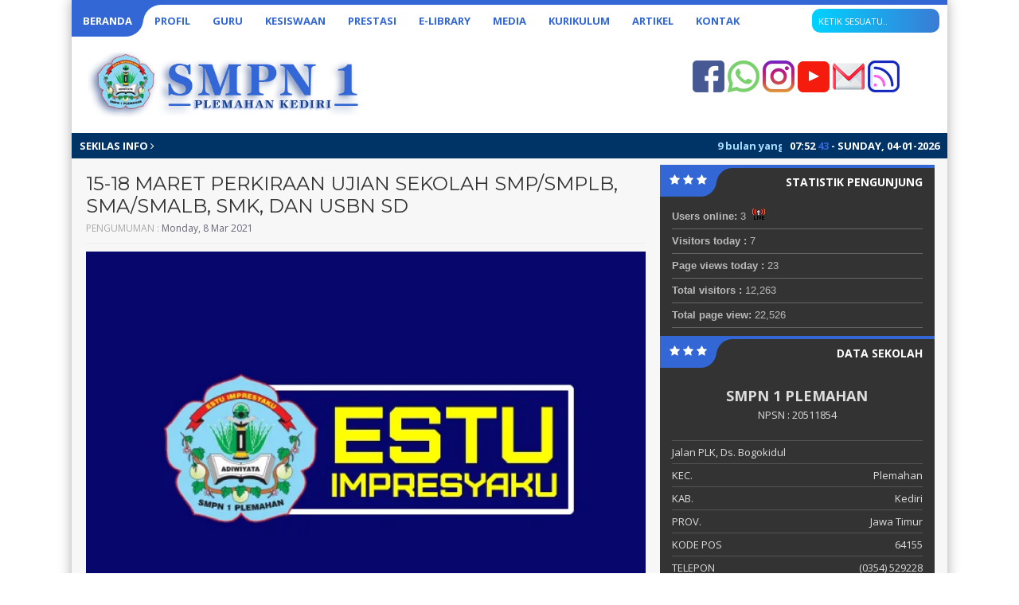

--- FILE ---
content_type: text/html; charset=UTF-8
request_url: https://smpn1plemahan.sch.id/pengumuman/15-18-maretperkiraan-ujian-sekolah-smp-smplb-sma-smalb-smk-dan-usbn-sd/
body_size: 34250
content:
<html lang="en-US" prefix="og: https://ogp.me/ns#"> <head> <meta http-equiv="Content-Type" content="text/html; charset=UTF-8"/> <title>15-18 Maret Perkiraan Ujian Sekolah SMP/SMPLB, SMA/SMALB, SMK, dan USBN SD - SMPN 1 PLEMAHAN | Official Website</title> <meta http-equiv="Content-language" content="en-US"/> <meta property="og:image" content=" https://smpn1plemahan.sch.id/wp-content/uploads/2021/03/SMPN-1-PLEMAHAN-KEDIRI.webp"/> <meta name="viewport" content="width=device-width"/> <link rel="profile" href="http://gmpg.org/xfn/11"/> <link rel="shortcut icon" href="http://smpn1plemahan.sch.id/wp-content/uploads/2021/02/icon.png" type="image/x-icon"/> <link rel="stylesheet" href="https://smpn1plemahan.sch.id/wp-content/themes/akademi/css/default.css" type="text/css"/> <link rel="stylesheet" href="https://cdnjs.cloudflare.com/ajax/libs/OwlCarousel2/2.3.4/assets/owl.carousel.min.css" integrity="sha512-tS3S5qG0BlhnQROyJXvNjeEM4UpMXHrQfTGmbQ1gKmelCxlSEBUaxhRBj/EFTzpbP4RVSrpEikbmdJobCvhE3g==" crossorigin="anonymous"/> <link rel="stylesheet" href="https://cdnjs.cloudflare.com/ajax/libs/OwlCarousel2/2.3.4/assets/owl.theme.default.min.css" integrity="sha512-sMXtMNL1zRzolHYKEujM2AqCLUR9F2C4/05cdbxjjLSRvMQIciEPCQZo++nk7go3BtSuK9kfa/s+a4f4i5pLkw==" crossorigin="anonymous"/> <script src="https://cdnjs.cloudflare.com/ajax/libs/jquery/3.6.0/jquery.min.js" integrity="sha512-894YE6QWD5I59HgZOGReFYm4dnWc1Qt5NtvYSaNcOP+u1T9qYdvdihz0PPSiiqn/+/3e7Jo4EaG7TubfWGUrMQ==" crossorigin="anonymous"></script> <script type='text/javascript' src='https://smpn1plemahan.sch.id/wp-content/themes/akademi/js/newstickers.js'></script> <script type='text/javascript' src='https://smpn1plemahan.sch.id/wp-content/themes/akademi/js/accordion.js'></script> <style>img:is([sizes="auto" i], [sizes^="auto," i]) { contain-intrinsic-size: 3000px 1500px }</style> <link rel='dns-prefetch' href='//fonts.googleapis.com'> <link rel='dns-prefetch' href='//v0.wordpress.com'> <link rel='dns-prefetch' href='//jetpack.wordpress.com'> <link rel='dns-prefetch' href='//s0.wp.com'> <link rel='dns-prefetch' href='//s1.wp.com'> <link rel='dns-prefetch' href='//s2.wp.com'> <link rel='dns-prefetch' href='//public-api.wordpress.com'> <link rel='dns-prefetch' href='//0.gravatar.com'> <link rel='dns-prefetch' href='//1.gravatar.com'> <link rel='dns-prefetch' href='//2.gravatar.com'> <link rel='dns-prefetch' href='//c0.wp.com'> <link rel='dns-prefetch' href='//i0.wp.com'> <link rel='dns-prefetch' href='//i1.wp.com'> <link rel='dns-prefetch' href='//i2.wp.com'> <link rel='dns-prefetch' href='//www.google-analytics.com'> <link rel='dns-prefetch' href='//s.w.org'> <link rel='dns-prefetch' href='//www.urbanoir.net'> <link rel='dns-prefetch' href='//fonts.gstatic.com'> <link rel='dns-prefetch' href='//res.cloudinary.com'> <link rel='dns-prefetch' href='//pagead2.googlesyndication.com'> <link rel='dns-prefetch' href='//3.bp.blogspot.com'> <link rel='dns-prefetch' href='//adservice.google.co.id'> <link rel='dns-prefetch' href='//adservice.google.com'> <link rel='dns-prefetch' href='//googleads.g.doubleclick.net'> <link rel='dns-prefetch' href='//stats.g.doubleclick.net'> <link rel='dns-prefetch' href='//www.google.com'> <link rel='dns-prefetch' href='//tpc.googlesyndication.com'> <link rel='dns-prefetch' href='//cm.g.doubleclick.net'> <link rel='dns-prefetch' href='//feedburner.google.com'> <link rel='dns-prefetch' href='//feeds.feedburner.com'> <link rel='dns-prefetch' href='//apis.google.com'> <link rel='dns-prefetch' href='//i.ytimg.com'> <link rel='dns-prefetch' href='//i3.ytimg.com'> <link rel='dns-prefetch' href='//img.youtube.com'> <link rel='dns-prefetch' href='//static.xx.fbcdn.net'> <link rel='dns-prefetch' href='//connect.facebook.net'> <link rel='dns-prefetch' href='//www.googletagmanager.com'> <link rel='dns-prefetch' href='//cdn-images-1.medium.com'> <link rel='dns-prefetch' href='//maps.googleapis.com'> <link rel='dns-prefetch' href='//maps.gstatic.com'> <link rel='dns-prefetch' href='//use.fontawesome.com'> <link rel='dns-prefetch' href='//ajax.googleapis.com'> <link rel='dns-prefetch' href='//google-analytics.com'> <link rel='dns-prefetch' href='//ssl.google-analytics.com'> <link rel='dns-prefetch' href='//www.googletagservices.com'> <link rel='dns-prefetch' href='//youtube.com'> <link rel='dns-prefetch' href='//player.vimeo.com'> <link rel='dns-prefetch' href='//api.pinterest.com'> <link rel='dns-prefetch' href='//assets.pinterest.com'> <link rel='dns-prefetch' href='//platform.twitter.com'> <link rel='dns-prefetch' href='//syndication.twitter.com'> <link rel='dns-prefetch' href='//platform.instagram.com'> <link rel='dns-prefetch' href='//cdnjs.cloudflare.com'> <link rel='dns-prefetch' href='//pixel.wp.com'> <link rel='dns-prefetch' href='//s.gravatar.com'> <link rel='dns-prefetch' href='//platform.linkedin.com'> <link rel='dns-prefetch' href='//w.sharethis.com'> <link rel='dns-prefetch' href='//stats.wp.com'> <link rel='dns-prefetch' href='//ajax.microsoft.com'> <link rel='dns-prefetch' href='//ajax.aspnetcdn.com'> <link rel='dns-prefetch' href='//s3.amazonaws.com'> <link rel='dns-prefetch' href='//code.jquery.com'> <link rel='dns-prefetch' href='//stackpath.bootstrapcdn.com'> <link rel='dns-prefetch' href='//github.githubassets.com'> <link rel='dns-prefetch' href='//ad.doubleclick.net'> <link rel='dns-prefetch' href='//scontent-sin6-1.cdninstagram.com'> <link rel='dns-prefetch' href='//scontent-sin6-3.cdninstagram.com'> <!-- Search Engine Optimization by Rank Math PRO - https://rankmath.com/ --> <meta name="description" content="Meskipun Pembelajaran Jarak Jauh (PJJ) masih terus dilakukan mulai pertengahan tahun hingga saat ini, tapi kamu tetap harus memperhatikan kalender pendidikan"/> <meta name="robots" content="follow, index, max-snippet:-1, max-video-preview:-1, max-image-preview:large"/> <link rel="canonical" href="https://smpn1plemahan.sch.id/pengumuman/15-18-maretperkiraan-ujian-sekolah-smp-smplb-sma-smalb-smk-dan-usbn-sd/"/> <meta property="og:locale" content="en_US"/> <meta property="og:type" content="article"/> <meta property="og:title" content="15-18 Maret Perkiraan Ujian Sekolah SMP/SMPLB, SMA/SMALB, SMK, dan USBN SD - SMPN 1 PLEMAHAN | Official Website"/> <meta property="og:description" content="Meskipun Pembelajaran Jarak Jauh (PJJ) masih terus dilakukan mulai pertengahan tahun hingga saat ini, tapi kamu tetap harus memperhatikan kalender pendidikan"/> <meta property="og:url" content="https://smpn1plemahan.sch.id/pengumuman/15-18-maretperkiraan-ujian-sekolah-smp-smplb-sma-smalb-smk-dan-usbn-sd/"/> <meta property="og:site_name" content="SMPN 1 PLEMAHAN | Official Website"/> <meta property="article:publisher" content="https://www.facebook.com/caxcoxcom"/> <meta property="article:author" content="https://www.facebook.com/caxcoxcom"/> <meta property="fb:app_id" content="1412087655793088"/> <meta property="og:image" content="https://smpn1plemahan.sch.id/wp-content/uploads/2021/03/Estu-Impresyaku.jpg"/> <meta property="og:image:secure_url" content="https://smpn1plemahan.sch.id/wp-content/uploads/2021/03/Estu-Impresyaku.jpg"/> <meta property="og:image:width" content="1920"/> <meta property="og:image:height" content="1080"/> <meta property="og:image:alt" content="15-18 Maret Perkiraan Ujian Sekolah SMP/SMPLB, SMA/SMALB, SMK, dan USBN SD"/> <meta property="og:image:type" content="image/jpeg"/> <meta property="article:published_time" content="2021-03-08T22:01:44+07:00"/> <meta name="twitter:card" content="summary_large_image"/> <meta name="twitter:title" content="15-18 Maret Perkiraan Ujian Sekolah SMP/SMPLB, SMA/SMALB, SMK, dan USBN SD - SMPN 1 PLEMAHAN | Official Website"/> <meta name="twitter:description" content="Meskipun Pembelajaran Jarak Jauh (PJJ) masih terus dilakukan mulai pertengahan tahun hingga saat ini, tapi kamu tetap harus memperhatikan kalender pendidikan"/> <meta name="twitter:site" content="@https://twitter.com/caxcoxcom"/> <meta name="twitter:creator" content="@https://twitter.com/caxcoxcom"/> <meta name="twitter:image" content="https://smpn1plemahan.sch.id/wp-content/uploads/2021/03/Estu-Impresyaku.jpg"/> <script type="application/ld+json" class="rank-math-schema-pro">{"@context":"https://schema.org","@graph":[{"@type":"Place","@id":"https://smpn1plemahan.sch.id/#place","geo":{"@type":"GeoCoordinates","latitude":"-7.7138642","longitude":"112.1288943"},"hasMap":"https://www.google.com/maps/search/?api=1&amp;query=-7.7138642,112.1288943","address":{"@type":"PostalAddress","streetAddress":"Jalan PLK, Ds. Bogokidul, Kec. Plemahan","addressLocality":"Kab. Kediri","addressRegion":"Jawa Timur","postalCode":"64155","addressCountry":"Indonesia"}},{"@type":["MiddleSchool","Organization"],"@id":"https://smpn1plemahan.sch.id/#organization","name":"SMPN 1 PLEMAHAN","url":"http://smpn1plemahan.sch.id","sameAs":["https://www.facebook.com/caxcoxcom","https://twitter.com/https://twitter.com/caxcoxcom"],"email":"info@smpn1plemahan.sch.id","address":{"@type":"PostalAddress","streetAddress":"Jalan PLK, Ds. Bogokidul, Kec. Plemahan","addressLocality":"Kab. Kediri","addressRegion":"Jawa Timur","postalCode":"64155","addressCountry":"Indonesia"},"logo":{"@type":"ImageObject","@id":"https://smpn1plemahan.sch.id/#logo","url":"http://smpn1plemahan.sch.id/wp-content/uploads/2021/03/Estu-Impresyaku.jpg","contentUrl":"http://smpn1plemahan.sch.id/wp-content/uploads/2021/03/Estu-Impresyaku.jpg","caption":"SMPN 1 PLEMAHAN | Official Website","inLanguage":"en-US","width":"1920","height":"1080"},"contactPoint":[{"@type":"ContactPoint","telephone":"+622354529228","contactType":"technical support"}],"location":{"@id":"https://smpn1plemahan.sch.id/#place"}},{"@type":"WebSite","@id":"https://smpn1plemahan.sch.id/#website","url":"https://smpn1plemahan.sch.id","name":"SMPN 1 PLEMAHAN | Official Website","alternateName":"SMPN 1 PLEMAHAN","publisher":{"@id":"https://smpn1plemahan.sch.id/#organization"},"inLanguage":"en-US"},{"@type":"ImageObject","@id":"https://smpn1plemahan.sch.id/wp-content/uploads/2021/03/SMPN-1-PLEMAHAN-KEDIRI.webp","url":"https://smpn1plemahan.sch.id/wp-content/uploads/2021/03/SMPN-1-PLEMAHAN-KEDIRI.webp","width":"200","height":"200","inLanguage":"en-US"},{"@type":"BreadcrumbList","@id":"https://smpn1plemahan.sch.id/pengumuman/15-18-maretperkiraan-ujian-sekolah-smp-smplb-sma-smalb-smk-dan-usbn-sd/#breadcrumb","itemListElement":[{"@type":"ListItem","position":"1","item":{"@id":"http://smpn1plemahan.sch.id","name":"Home"}},{"@type":"ListItem","position":"2","item":{"@id":"https://smpn1plemahan.sch.id/pengumuman/","name":"Pengumuman"}},{"@type":"ListItem","position":"3","item":{"@id":"https://smpn1plemahan.sch.id/pengumuman/15-18-maretperkiraan-ujian-sekolah-smp-smplb-sma-smalb-smk-dan-usbn-sd/","name":"15-18 Maret\tPerkiraan Ujian Sekolah SMP/SMPLB, SMA/SMALB, SMK, dan USBN SD"}}]},{"@type":"WebPage","@id":"https://smpn1plemahan.sch.id/pengumuman/15-18-maretperkiraan-ujian-sekolah-smp-smplb-sma-smalb-smk-dan-usbn-sd/#webpage","url":"https://smpn1plemahan.sch.id/pengumuman/15-18-maretperkiraan-ujian-sekolah-smp-smplb-sma-smalb-smk-dan-usbn-sd/","name":"15-18 Maret Perkiraan Ujian Sekolah SMP/SMPLB, SMA/SMALB, SMK, dan USBN SD - SMPN 1 PLEMAHAN | Official Website","datePublished":"2021-03-08T22:01:44+07:00","dateModified":"2021-03-08T22:01:44+07:00","isPartOf":{"@id":"https://smpn1plemahan.sch.id/#website"},"primaryImageOfPage":{"@id":"https://smpn1plemahan.sch.id/wp-content/uploads/2021/03/SMPN-1-PLEMAHAN-KEDIRI.webp"},"inLanguage":"en-US","breadcrumb":{"@id":"https://smpn1plemahan.sch.id/pengumuman/15-18-maretperkiraan-ujian-sekolah-smp-smplb-sma-smalb-smk-dan-usbn-sd/#breadcrumb"}},{"@type":"Person","@id":"https://smpn1plemahan.sch.id/author/adminsmp/","name":"Administrator","url":"https://smpn1plemahan.sch.id/author/adminsmp/","image":{"@type":"ImageObject","@id":"http://smpn1plemahan.sch.id/wp-content/uploads/2024/06/avatar2.png","url":"http://smpn1plemahan.sch.id/wp-content/uploads/2024/06/avatar2.png","caption":"Administrator","inLanguage":"en-US"},"sameAs":["http://smpn1plemahan.sch.id"],"worksFor":{"@id":"https://smpn1plemahan.sch.id/#organization"}},{"@type":"Article","headline":"15-18 Maret Perkiraan Ujian Sekolah SMP/SMPLB, SMA/SMALB, SMK, dan USBN SD - SMPN 1 PLEMAHAN | Official","datePublished":"2021-03-08T22:01:44+07:00","dateModified":"2021-03-08T22:01:44+07:00","author":{"@id":"https://smpn1plemahan.sch.id/author/adminsmp/","name":"Administrator"},"publisher":{"@id":"https://smpn1plemahan.sch.id/#organization"},"description":"Meskipun Pembelajaran Jarak Jauh (PJJ) masih terus dilakukan mulai pertengahan tahun hingga saat ini, tapi kamu tetap harus memperhatikan kalender pendidikan","name":"15-18 Maret Perkiraan Ujian Sekolah SMP/SMPLB, SMA/SMALB, SMK, dan USBN SD - SMPN 1 PLEMAHAN | Official","@id":"https://smpn1plemahan.sch.id/pengumuman/15-18-maretperkiraan-ujian-sekolah-smp-smplb-sma-smalb-smk-dan-usbn-sd/#richSnippet","isPartOf":{"@id":"https://smpn1plemahan.sch.id/pengumuman/15-18-maretperkiraan-ujian-sekolah-smp-smplb-sma-smalb-smk-dan-usbn-sd/#webpage"},"image":{"@id":"https://smpn1plemahan.sch.id/wp-content/uploads/2021/03/SMPN-1-PLEMAHAN-KEDIRI.webp"},"inLanguage":"en-US","mainEntityOfPage":{"@id":"https://smpn1plemahan.sch.id/pengumuman/15-18-maretperkiraan-ujian-sekolah-smp-smplb-sma-smalb-smk-dan-usbn-sd/#webpage"}}]}</script> <!-- /Rank Math WordPress SEO plugin --> <link rel='dns-prefetch' href='//cdn.jsdelivr.net'/> <link rel='dns-prefetch' href='//www.googletagmanager.com'/> <link rel='dns-prefetch' href='//fonts.googleapis.com'/> <link rel='stylesheet' id='bdt-uikit-css' href='https://smpn1plemahan.sch.id/wp-content/plugins/bdthemes-element-pack/assets/css/bdt-uikit.css?ver=3.15.1' type='text/css' media='all'/> <link rel='stylesheet' id='ep-helper-css' href='https://smpn1plemahan.sch.id/wp-content/plugins/bdthemes-element-pack/assets/css/ep-helper.css?ver=6.15.2' type='text/css' media='all'/> <style id='classic-theme-styles-inline-css' type='text/css'> /*! This file is auto-generated */ .wp-block-button__link{color:#fff;background-color:#32373c;border-radius:9999px;box-shadow:none;text-decoration:none;padding:calc(.667em + 2px) calc(1.333em + 2px);font-size:1.125em}.wp-block-file__button{background:#32373c;color:#fff;text-decoration:none} </style> <style id='inline-spoilers-block-style-inline-css' type='text/css'> .wp-block-inline-spoilers-block{background:#f5f5f5;border:1px solid #c3cbd1;border-left-width:2px;box-sizing:border-box;clear:both;padding:0 10px}.wp-block-inline-spoilers-block .spoiler-title,.wp-block-inline-spoilers-block summary{background-color:#e9e9e6;background-image:url([data-uri]);background-position:6px;background-repeat:no-repeat;border-bottom:1px solid #c3cbd1;cursor:pointer;font-weight:700;line-height:1.5;list-style:none;margin:0 -10px -1px;outline:0;padding:0 6px 0 23px;text-align:left}.wp-block-inline-spoilers-block[open]>.spoiler-title,.wp-block-inline-spoilers-block[open]>summary{background-image:url([data-uri]);margin:0 -10px 2px}div.spoiler-wrap{background-color:#e9e9e6;border:1px solid #c3cbd1;border-left-width:2px;clear:both;display:block;margin:6px 0;padding:0}div.spoiler-head{color:#2a2a2a;cursor:pointer;display:block;font-weight:700;line-height:1.5;margin-left:6px;padding:0 6px 0 14px;text-align:left}div.spoiler-head.collapsed{background:url([data-uri]) 0 no-repeat}div.spoiler-head.expanded{background:url([data-uri]) 0 no-repeat}div.spoiler-head.collapsed.no-icon,div.spoiler-head.expanded.no-icon{background:0 0;cursor:auto;padding:0 6px}div.spoiler-body{background:#f5f5f5;border-top:1px solid #c3cbd1;padding:2px 6px}.wp-block-inline-spoilers-block:has(.spoiler-wrap){background:transparent;border:0;padding:0} </style> <style id='global-styles-inline-css' type='text/css'> :root{--wp--preset--aspect-ratio--square: 1;--wp--preset--aspect-ratio--4-3: 4/3;--wp--preset--aspect-ratio--3-4: 3/4;--wp--preset--aspect-ratio--3-2: 3/2;--wp--preset--aspect-ratio--2-3: 2/3;--wp--preset--aspect-ratio--16-9: 16/9;--wp--preset--aspect-ratio--9-16: 9/16;--wp--preset--color--black: #000000;--wp--preset--color--cyan-bluish-gray: #abb8c3;--wp--preset--color--white: #ffffff;--wp--preset--color--pale-pink: #f78da7;--wp--preset--color--vivid-red: #cf2e2e;--wp--preset--color--luminous-vivid-orange: #ff6900;--wp--preset--color--luminous-vivid-amber: #fcb900;--wp--preset--color--light-green-cyan: #7bdcb5;--wp--preset--color--vivid-green-cyan: #00d084;--wp--preset--color--pale-cyan-blue: #8ed1fc;--wp--preset--color--vivid-cyan-blue: #0693e3;--wp--preset--color--vivid-purple: #9b51e0;--wp--preset--gradient--vivid-cyan-blue-to-vivid-purple: linear-gradient(135deg,rgba(6,147,227,1) 0%,rgb(155,81,224) 100%);--wp--preset--gradient--light-green-cyan-to-vivid-green-cyan: linear-gradient(135deg,rgb(122,220,180) 0%,rgb(0,208,130) 100%);--wp--preset--gradient--luminous-vivid-amber-to-luminous-vivid-orange: linear-gradient(135deg,rgba(252,185,0,1) 0%,rgba(255,105,0,1) 100%);--wp--preset--gradient--luminous-vivid-orange-to-vivid-red: linear-gradient(135deg,rgba(255,105,0,1) 0%,rgb(207,46,46) 100%);--wp--preset--gradient--very-light-gray-to-cyan-bluish-gray: linear-gradient(135deg,rgb(238,238,238) 0%,rgb(169,184,195) 100%);--wp--preset--gradient--cool-to-warm-spectrum: linear-gradient(135deg,rgb(74,234,220) 0%,rgb(151,120,209) 20%,rgb(207,42,186) 40%,rgb(238,44,130) 60%,rgb(251,105,98) 80%,rgb(254,248,76) 100%);--wp--preset--gradient--blush-light-purple: linear-gradient(135deg,rgb(255,206,236) 0%,rgb(152,150,240) 100%);--wp--preset--gradient--blush-bordeaux: linear-gradient(135deg,rgb(254,205,165) 0%,rgb(254,45,45) 50%,rgb(107,0,62) 100%);--wp--preset--gradient--luminous-dusk: linear-gradient(135deg,rgb(255,203,112) 0%,rgb(199,81,192) 50%,rgb(65,88,208) 100%);--wp--preset--gradient--pale-ocean: linear-gradient(135deg,rgb(255,245,203) 0%,rgb(182,227,212) 50%,rgb(51,167,181) 100%);--wp--preset--gradient--electric-grass: linear-gradient(135deg,rgb(202,248,128) 0%,rgb(113,206,126) 100%);--wp--preset--gradient--midnight: linear-gradient(135deg,rgb(2,3,129) 0%,rgb(40,116,252) 100%);--wp--preset--font-size--small: 13px;--wp--preset--font-size--medium: 20px;--wp--preset--font-size--large: 36px;--wp--preset--font-size--x-large: 42px;--wp--preset--spacing--20: 0.44rem;--wp--preset--spacing--30: 0.67rem;--wp--preset--spacing--40: 1rem;--wp--preset--spacing--50: 1.5rem;--wp--preset--spacing--60: 2.25rem;--wp--preset--spacing--70: 3.38rem;--wp--preset--spacing--80: 5.06rem;--wp--preset--shadow--natural: 6px 6px 9px rgba(0, 0, 0, 0.2);--wp--preset--shadow--deep: 12px 12px 50px rgba(0, 0, 0, 0.4);--wp--preset--shadow--sharp: 6px 6px 0px rgba(0, 0, 0, 0.2);--wp--preset--shadow--outlined: 6px 6px 0px -3px rgba(255, 255, 255, 1), 6px 6px rgba(0, 0, 0, 1);--wp--preset--shadow--crisp: 6px 6px 0px rgba(0, 0, 0, 1);}:where(.is-layout-flex){gap: 0.5em;}:where(.is-layout-grid){gap: 0.5em;}body .is-layout-flex{display: flex;}.is-layout-flex{flex-wrap: wrap;align-items: center;}.is-layout-flex > :is(*, div){margin: 0;}body .is-layout-grid{display: grid;}.is-layout-grid > :is(*, div){margin: 0;}:where(.wp-block-columns.is-layout-flex){gap: 2em;}:where(.wp-block-columns.is-layout-grid){gap: 2em;}:where(.wp-block-post-template.is-layout-flex){gap: 1.25em;}:where(.wp-block-post-template.is-layout-grid){gap: 1.25em;}.has-black-color{color: var(--wp--preset--color--black) !important;}.has-cyan-bluish-gray-color{color: var(--wp--preset--color--cyan-bluish-gray) !important;}.has-white-color{color: var(--wp--preset--color--white) !important;}.has-pale-pink-color{color: var(--wp--preset--color--pale-pink) !important;}.has-vivid-red-color{color: var(--wp--preset--color--vivid-red) !important;}.has-luminous-vivid-orange-color{color: var(--wp--preset--color--luminous-vivid-orange) !important;}.has-luminous-vivid-amber-color{color: var(--wp--preset--color--luminous-vivid-amber) !important;}.has-light-green-cyan-color{color: var(--wp--preset--color--light-green-cyan) !important;}.has-vivid-green-cyan-color{color: var(--wp--preset--color--vivid-green-cyan) !important;}.has-pale-cyan-blue-color{color: var(--wp--preset--color--pale-cyan-blue) !important;}.has-vivid-cyan-blue-color{color: var(--wp--preset--color--vivid-cyan-blue) !important;}.has-vivid-purple-color{color: var(--wp--preset--color--vivid-purple) !important;}.has-black-background-color{background-color: var(--wp--preset--color--black) !important;}.has-cyan-bluish-gray-background-color{background-color: var(--wp--preset--color--cyan-bluish-gray) !important;}.has-white-background-color{background-color: var(--wp--preset--color--white) !important;}.has-pale-pink-background-color{background-color: var(--wp--preset--color--pale-pink) !important;}.has-vivid-red-background-color{background-color: var(--wp--preset--color--vivid-red) !important;}.has-luminous-vivid-orange-background-color{background-color: var(--wp--preset--color--luminous-vivid-orange) !important;}.has-luminous-vivid-amber-background-color{background-color: var(--wp--preset--color--luminous-vivid-amber) !important;}.has-light-green-cyan-background-color{background-color: var(--wp--preset--color--light-green-cyan) !important;}.has-vivid-green-cyan-background-color{background-color: var(--wp--preset--color--vivid-green-cyan) !important;}.has-pale-cyan-blue-background-color{background-color: var(--wp--preset--color--pale-cyan-blue) !important;}.has-vivid-cyan-blue-background-color{background-color: var(--wp--preset--color--vivid-cyan-blue) !important;}.has-vivid-purple-background-color{background-color: var(--wp--preset--color--vivid-purple) !important;}.has-black-border-color{border-color: var(--wp--preset--color--black) !important;}.has-cyan-bluish-gray-border-color{border-color: var(--wp--preset--color--cyan-bluish-gray) !important;}.has-white-border-color{border-color: var(--wp--preset--color--white) !important;}.has-pale-pink-border-color{border-color: var(--wp--preset--color--pale-pink) !important;}.has-vivid-red-border-color{border-color: var(--wp--preset--color--vivid-red) !important;}.has-luminous-vivid-orange-border-color{border-color: var(--wp--preset--color--luminous-vivid-orange) !important;}.has-luminous-vivid-amber-border-color{border-color: var(--wp--preset--color--luminous-vivid-amber) !important;}.has-light-green-cyan-border-color{border-color: var(--wp--preset--color--light-green-cyan) !important;}.has-vivid-green-cyan-border-color{border-color: var(--wp--preset--color--vivid-green-cyan) !important;}.has-pale-cyan-blue-border-color{border-color: var(--wp--preset--color--pale-cyan-blue) !important;}.has-vivid-cyan-blue-border-color{border-color: var(--wp--preset--color--vivid-cyan-blue) !important;}.has-vivid-purple-border-color{border-color: var(--wp--preset--color--vivid-purple) !important;}.has-vivid-cyan-blue-to-vivid-purple-gradient-background{background: var(--wp--preset--gradient--vivid-cyan-blue-to-vivid-purple) !important;}.has-light-green-cyan-to-vivid-green-cyan-gradient-background{background: var(--wp--preset--gradient--light-green-cyan-to-vivid-green-cyan) !important;}.has-luminous-vivid-amber-to-luminous-vivid-orange-gradient-background{background: var(--wp--preset--gradient--luminous-vivid-amber-to-luminous-vivid-orange) !important;}.has-luminous-vivid-orange-to-vivid-red-gradient-background{background: var(--wp--preset--gradient--luminous-vivid-orange-to-vivid-red) !important;}.has-very-light-gray-to-cyan-bluish-gray-gradient-background{background: var(--wp--preset--gradient--very-light-gray-to-cyan-bluish-gray) !important;}.has-cool-to-warm-spectrum-gradient-background{background: var(--wp--preset--gradient--cool-to-warm-spectrum) !important;}.has-blush-light-purple-gradient-background{background: var(--wp--preset--gradient--blush-light-purple) !important;}.has-blush-bordeaux-gradient-background{background: var(--wp--preset--gradient--blush-bordeaux) !important;}.has-luminous-dusk-gradient-background{background: var(--wp--preset--gradient--luminous-dusk) !important;}.has-pale-ocean-gradient-background{background: var(--wp--preset--gradient--pale-ocean) !important;}.has-electric-grass-gradient-background{background: var(--wp--preset--gradient--electric-grass) !important;}.has-midnight-gradient-background{background: var(--wp--preset--gradient--midnight) !important;}.has-small-font-size{font-size: var(--wp--preset--font-size--small) !important;}.has-medium-font-size{font-size: var(--wp--preset--font-size--medium) !important;}.has-large-font-size{font-size: var(--wp--preset--font-size--large) !important;}.has-x-large-font-size{font-size: var(--wp--preset--font-size--x-large) !important;} :where(.wp-block-post-template.is-layout-flex){gap: 1.25em;}:where(.wp-block-post-template.is-layout-grid){gap: 1.25em;} :where(.wp-block-columns.is-layout-flex){gap: 2em;}:where(.wp-block-columns.is-layout-grid){gap: 2em;} :root :where(.wp-block-pullquote){font-size: 1.5em;line-height: 1.6;} </style> <link rel='stylesheet' id='inline-spoilers-css-css' href='https://smpn1plemahan.sch.id/wp-content/plugins/inline-spoilers/build/style-index.css?ver=2.1.0' type='text/css' media='all'/> <link rel='stylesheet' id='bonfire-touchy-css-css' href='https://smpn1plemahan.sch.id/wp-content/plugins/touchy-by-bonfire/touchy.css?ver=1' type='text/css' media='all'/> <link rel='stylesheet' id='touchy-fontawesome-css' href='https://smpn1plemahan.sch.id/wp-content/plugins/touchy-by-bonfire/fonts/font-awesome/css/all.min.css?ver=1' type='text/css' media='all'/> <link rel='stylesheet' id='touchy-fonts-css' href='//fonts.googleapis.com/css?family=Roboto%3A400&#038;ver=1.0.0' type='text/css' media='all'/> <link rel='stylesheet' id='dashicons-css' href='https://smpn1plemahan.sch.id/wp-includes/css/dashicons.min.css?ver=6.8.1' type='text/css' media='all'/> <link rel='stylesheet' id='admin-bar-css' href='https://smpn1plemahan.sch.id/wp-includes/css/admin-bar.min.css?ver=6.8.1' type='text/css' media='all'/> <style id='admin-bar-inline-css' type='text/css'> #wpadminbar #wp-admin-bar-vtrts_pro_top_button .ab-icon:before { content: "\f185"; color: #1DAE22; top: 3px; } </style> <link rel='stylesheet' id='ssm-style-css' href='https://smpn1plemahan.sch.id/wp-content/plugins/schooldata/assets/css/frontend.css?ver=1767513157' type='text/css' media='all'/> <link rel='stylesheet' id='jquerydate-css' href='https://cdn.jsdelivr.net/npm/flatpickr/dist/flatpickr.min.css?ver=6.8.1' type='text/css' media='all'/> <link rel='stylesheet' id='akademi-style-css' href='https://smpn1plemahan.sch.id/wp-content/themes/akademi/style.css?ver=6.8.1' type='text/css' media='all'/> <!--[if IE]> <link rel='stylesheet' id='akademi-ie-css' href='https://smpn1plemahan.sch.id/wp-content/themes/akademi/ie.css?ver=20131217' type='text/css' media='all' /> <![endif]--> <link rel='stylesheet' id='awesome-css' href='https://smpn1plemahan.sch.id/wp-content/themes/akademi/font-awesome/css/font-awesome.css?ver=6.8.1' type='text/css' media='all'/> <script type="text/javascript" id="ahc_front_js-js-extra">
/* <![CDATA[ */
var ahc_ajax_front = {"ajax_url":"https:\/\/smpn1plemahan.sch.id\/wp-admin\/admin-ajax.php","page_id":"2713","page_title":"15-18 Maret\tPerkiraan Ujian Sekolah SMP\/SMPLB, SMA\/SMALB, SMK, dan USBN SD","post_type":"pengumuman"};
/* ]]> */
</script> <script type="text/javascript" src="https://smpn1plemahan.sch.id/wp-content/plugins/visitors-traffic-real-time-statistics-pro/js/front.js?ver=6.8.1" id="ahc_front_js-js"></script> <script type="text/javascript" src="https://smpn1plemahan.sch.id/wp-includes/js/jquery/jquery.min.js?ver=3.7.1" id="jquery-core-js"></script> <script type="text/javascript" src="https://smpn1plemahan.sch.id/wp-includes/js/jquery/jquery-migrate.min.js?ver=3.4.1" id="jquery-migrate-js"></script> <script type="text/javascript" src="https://smpn1plemahan.sch.id/wp-content/plugins/touchy-by-bonfire/touchy-accordion-full-link.js?ver=1" id="bonfire-touchy-accordion-full-link-js"></script> <script type="text/javascript" src="https://cdn.jsdelivr.net/npm/flatpickr?ver=6.8.1" id="jquerydate-js"></script> <script type="text/javascript" src="https://smpn1plemahan.sch.id/wp-content/themes/akademi/js/jquery.slide.js?ver=20170529" id="cycle-js"></script> <script type="text/javascript" src="https://smpn1plemahan.sch.id/wp-content/themes/akademi/js/jquery.cookie.js?ver=20170529" id="cookie-js"></script> <!-- Google tag (gtag.js) snippet added by Site Kit --> <!-- Google Analytics snippet added by Site Kit --> <script type="text/javascript" src="https://www.googletagmanager.com/gtag/js?id=G-7NSFN6R8D1" id="google_gtagjs-js" async></script> <script type="text/javascript" id="google_gtagjs-js-after">
/* <![CDATA[ */
window.dataLayer = window.dataLayer || [];function gtag(){dataLayer.push(arguments);}
gtag("set","linker",{"domains":["smpn1plemahan.sch.id"]});
gtag("js", new Date());
gtag("set", "developer_id.dZTNiMT", true);
gtag("config", "G-7NSFN6R8D1");
/* ]]> */
</script> <!-- End Google tag (gtag.js) snippet added by Site Kit --> <link rel="https://api.w.org/" href="https://smpn1plemahan.sch.id/wp-json/"/><link rel="alternate" title="oEmbed (JSON)" type="application/json+oembed" href="https://smpn1plemahan.sch.id/wp-json/oembed/1.0/embed?url=https%3A%2F%2Fsmpn1plemahan.sch.id%2Fpengumuman%2F15-18-maretperkiraan-ujian-sekolah-smp-smplb-sma-smalb-smk-dan-usbn-sd%2F"/> <link rel="alternate" title="oEmbed (XML)" type="text/xml+oembed" href="https://smpn1plemahan.sch.id/wp-json/oembed/1.0/embed?url=https%3A%2F%2Fsmpn1plemahan.sch.id%2Fpengumuman%2F15-18-maretperkiraan-ujian-sekolah-smp-smplb-sma-smalb-smk-dan-usbn-sd%2F&#038;format=xml"/> <style> /* logo location */ .touchy-logo-wrapper { background-color:#1e59bf; } .touchy-logo-wrapper { background-color:; } .touchy-logo a { color:; } .touchy-logo a:hover { color:; } .touchy-logo-wrapper { } .touchy-logo-wrapper-bg { background-image:url(''); opacity:; } .touchy-logo-image img { max-height:30px; } /* if logo location hidden*/ /* text labels */ .touchy-wrapper .touchy-back-button::before { content:''; color:; } .touchy-wrapper .touchy-call-button::before { content:''; color:#969696; margin-left:-2px; } .touchy-wrapper .touchy-email-button::before { content:''; color:; } .touchy-wrapper .touchy-search-button::before { content:''; color:; } .touchy-wrapper .touchy-woo-button::before { content:''; color:; } .touchy-wrapper .touchy-menu-button::before { content:''; color:; } /* text label hovers (on touch devices only) */ .touchy-wrapper .touchy-back-button:hover::before { color:#1e73be; } .touchy-wrapper .touchy-call-button:hover::before { color:#8224e3; } .touchy-wrapper .touchy-email-button:hover::before { color:; } .touchy-wrapper .touchy-search-button:hover::before { color:; } .touchy-wrapper .touchy-woo-button:hover::before { color:; } .touchy-wrapper .touchy-menu-button:hover::before { color:; } /* text label colors for search and menu button active states */ .touchy-wrapper .touchy-search-button-active::before { color:; } .touchy-wrapper .touchy-menu-button-active::before { color:; } /* button borders */ .touchy-wrapper .touchy-back-button, .touchy-wrapper .touchy-call-button, .touchy-wrapper .touchy-email-button, .touchy-wrapper .touchy-search-button, .touchy-wrapper .touchy-woo-button, .touchy-wrapper .touchy-menu-button { border-width:0; } .touchy-wrapper .touchy-back-button:hover { border-bottom-width:2px; border-style:solid; border-color:#6424e5; } .touchy-wrapper .touchy-call-button:hover { border-bottom-width:2px; border-style:solid; border-color:#dd3333; } .touchy-wrapper .touchy-email-button:hover { border-bottom-width:2px; border-style:solid; border-color:#2e9696; } .touchy-wrapper .touchy-search-button:hover { border-bottom-width:2px; border-style:solid; } .touchy-wrapper .touchy-search-button-active { border-bottom-width:2px; border-style:solid; border-color:#6631d8; } .touchy-wrapper .touchy-menu-button:hover { border-bottom-width:2px; border-style:solid; } .touchy-wrapper .touchy-menu-button-active { border-bottom-width:2px; border-style:solid; border-color:#8224e3; } /* icon positioning if text label entered */ .touchy-menu-text-label-offset i { position:relative; top:-3px; } /* custom text label font size */ .touchy-wrapper .touchy-back-button::before, .touchy-wrapper .touchy-call-button::before, .touchy-wrapper .touchy-email-button::before, .touchy-wrapper .touchy-search-button::before, .touchy-wrapper .touchy-woo-button::before, .touchy-wrapper .touchy-menu-button::before { font-size:px; } /* FontAwesome icon font size */ .touchy-wrapper i { margin-top:2px; font-size:25px; } /* BACK button */ .touchy-wrapper .touchy-back-button { color:; background-color:; } /* CALL button */ .touchy-wrapper .touchy-call-button { color:; background-color:; } /* EMAIL button */ .touchy-wrapper .touchy-email-button { color:; background-color:; } /* SEARCH button */ .touchy-wrapper .touchy-search-button { color:; background-color:; } /* WOO button */ .touchy-wrapper .touchy-woo-button { color:; background-color:; } /* when search button active */ .touchy-search-button-active { color:#1e73be !important; background-color: !important; } .touchy-search-button-active .touchy-default-search-outer { -webkit-box-shadow:0px 0px 0px 2px #1e73be !important; -moz-box-shadow:0px 0px 0px 2px #1e73be !important; box-shadow:0px 0px 0px 2px #1e73be !important; } .touchy-search-button-active .touchy-default-search-outer:after, .touchy-search-button-active .touchy-default-search-inner, .touchy-search-button-active .touchy-default-search-inner:before, .touchy-search-button-active .touchy-default-search-inner:after { background-color:#1e73be !important; } /* MENU button */ .touchy-menu-button { color:; background-color:; } .touchy-default-menu, .touchy-default-menu:before, .touchy-default-menu:after { background-color:; } /* when menu button active */ .touchy-menu-button-active { color:#8224e3; background-color:; } .touchy-menu-button-active .touchy-default-menu, .touchy-menu-button-active .touchy-default-menu:before, .touchy-menu-button-active .touchy-default-menu:after { background-color:#8224e3; } /* menu button animation */ .touchy-menu-button-active .touchy-default-menu { background-color:transparent !important; } .touchy-menu-button-active .touchy-default-menu:before { top:0; transform:rotate(135deg); } .touchy-menu-button-active .touchy-default-menu:after { top:0; transform:rotate(45deg); } /* show top button hovers on non-touch devices only */ .touchy-back-button:hover { color:#8224e3; background-color:; } .touchy-call-button:hover { color:#dd3333; background-color:; } .touchy-email-button:hover { color:#7d26ef; background-color:; } .touchy-search-button:hover { color:#1e73be; border-color:#6631d8; background-color:; } .touchy-woo-button:hover { background-color:; } .touchy-woo-button:hover .touchy-shopping-icon { background-color:; } .touchy-menu-button:hover { color:#8224e3; border-color:#8224e3; background-color:; } /* default back button */ .touchy-back-button:hover .touchy-default-back, .touchy-back-button:hover .touchy-default-back:before, .touchy-back-button:hover .touchy-default-back:after { background-color:#8224e3; } /* default call icon hovers */ .touchy-call-button:hover .touchy-default-call-one, .touchy-call-button:hover .touchy-default-call-two, .touchy-call-button:hover .touchy-default-call-three, .touchy-call-button:hover .touchy-default-call-one:before, .touchy-call-button:hover .touchy-default-call-two:before, .touchy-call-button:hover .touchy-default-call-three:before, .touchy-call-button:hover .touchy-default-call-one:after, .touchy-call-button:hover .touchy-default-call-two:after, .touchy-call-button:hover .touchy-default-call-three:after { background-color:#dd3333; } /* default email icon hovers */ .touchy-email-button:hover .touchy-default-email-outer { -webkit-box-shadow:0px 0px 0px 2px #7d26ef; -moz-box-shadow:0px 0px 0px 2px #7d26ef; box-shadow:0px 0px 0px 2px #7d26ef; } .touchy-email-button:hover .touchy-default-email-outer:before, .touchy-email-button:hover .touchy-default-email-outer:after, .touchy-email-button:hover .touchy-default-email-outer .touchy-default-email-inner:before, .touchy-email-button:hover .touchy-default-email-outer .touchy-default-email-inner:after { background-color:#7d26ef; } /* default search icon hovers */ .touchy-search-button:hover .touchy-default-search-outer { -webkit-box-shadow:0px 0px 0px 2px #1e73be; -moz-box-shadow:0px 0px 0px 2px #1e73be; box-shadow:0px 0px 0px 2px #1e73be; } .touchy-search-button:hover .touchy-default-search-outer:after, .touchy-search-button:hover .touchy-default-search-outer .touchy-default-search-inner, .touchy-search-button:hover .touchy-default-search-outer .touchy-default-search-inner:before, .touchy-search-button:hover .touchy-default-search-outer .touchy-default-search-inner:after { background-color:#1e73be; } /* default menu icon hover */ .touchy-menu-button:hover .touchy-default-menu, .touchy-menu-button:hover .touchy-default-menu:before, .touchy-menu-button:hover .touchy-default-menu:after { background-color:#8224e3; } /* default back button */ .touchy-default-back, .touchy-default-back:before, .touchy-default-back:after { background-color:; } /* default call button */ .touchy-default-call-one, .touchy-default-call-two, .touchy-default-call-three, .touchy-default-call-one:before, .touchy-default-call-two:before, .touchy-default-call-three:before, .touchy-default-call-one:after, .touchy-default-call-two:after, .touchy-default-call-three:after { background-color:; } /* default email button */ .touchy-email-button .touchy-default-email-outer { -webkit-box-shadow:0px 0px 0px 2px ; -moz-box-shadow:0px 0px 0px 2px ; box-shadow:0px 0px 0px 2px ; } .touchy-email-button .touchy-default-email-outer:before, .touchy-email-button .touchy-default-email-outer:after, .touchy-email-button .touchy-default-email-outer .touchy-default-email-inner:before, .touchy-email-button .touchy-default-email-outer .touchy-default-email-inner:after { background-color:; } /* default search button */ .touchy-search-button .touchy-default-search-outer { -webkit-box-shadow:0px 0px 0px 2px ; -moz-box-shadow:0px 0px 0px 2px ; box-shadow:0px 0px 0px 2px ; } .touchy-search-button .touchy-default-search-outer:after, .touchy-search-button .touchy-default-search-outer .touchy-default-search-inner, .touchy-search-button .touchy-default-search-outer .touchy-default-search-inner:before, .touchy-search-button .touchy-default-search-outer .touchy-default-search-inner:after { background-color:; } /* menu bar dividers */ /* menu bar dividers */ .touchy-back-button:after, .touchy-call-button:after, .touchy-email-button:after, .touchy-search-button:after, .touchy-woo-button:after { background-color:; } /* hide button dividers on button hover when hover button background color selected (on non-touch devices only) */ /* search field placeholder color */ input.touchy-search-field::-webkit-input-placeholder { color: !important; } input.touchy-search-field:-moz-placeholder { color: !important; } input.touchy-search-field::-moz-placeholder { color: !important; } /* search field text color */ .touchy-search-wrapper input.touchy-search-field { color:; } /* search field 'clear field' button color */ .touchy-clear-search::before, .touchy-clear-search::after { background-color: !important; } /* search field background color */ .touchy-search-wrapper input.touchy-search-field { background-color:#2430b7; } /* search button text + background color */ .touchy-search-wrapper input.touchy-search { color:; background-color:; } /* full-screen search background color */ .touchy-fullscreen-search-wrapper { background-color:#012270; } /* WOO BUTTON */ /* woocommerce icon select */ /* woocommerce icon colors */ .touchy-shopping-icon { background-color:; } a.touchy-cart-count:hover .touchy-shopping-icon { } .touchy-cart-count > span { color:; background-color:; } /* accordion + tooltip background, corner radius, menu end marker */ .touchy-by-bonfire { border-radius:px; border-bottom-width:px; } .touchy-menu-tooltip:before { border-bottom-color:; } .touchy-by-bonfire { background:; border-color:; } /* if tooltip color overridden */ .touchy-menu-tooltip:before { border-bottom-color:; } /* sub-menu background */ .touchy-by-bonfire ul.sub-menu { background:; } /* horizontal menu item divider */ .touchy-by-bonfire .menu > li, .touchy-by-bonfire ul.sub-menu > li:first-child { border-color:; } /* horizontal menu item divider (sub-menu) */ .touchy-by-bonfire ul li ul li:after { background-color:; } /* accordion menu separator */ .touchy-by-bonfire .menu li span { border-left-color:; } /* accordion menu separator (sub-menu) */ .touchy-by-bonfire .sub-menu li span { border-left-color:; } /* submenu arrow animation */ .touchy-by-bonfire span.touchy-submenu-active span::before { -webkit-transform:rotate(-45deg); -moz-transform:rotate(-45deg); transform:rotate(-45deg); } .touchy-by-bonfire span.touchy-submenu-active span::after { -webkit-transform:rotate(45deg); -moz-transform:rotate(45deg); transform:rotate(45deg); } /* accordion menu item */ .touchy-by-bonfire .menu a { font-size:px; line-height:px; font-family:; color:; } .touchy-by-bonfire ul li.current-menu-item > a, .touchy-by-bonfire .sub-menu .current-menu-item > a { color:; } .touchy-by-bonfire .menu a:hover, .touchy-by-bonfire ul li.current-menu-item a:hover, .touchy-by-bonfire .menu a:active { color:; } /* menu icons */ .touchy-by-bonfire .menu a i { font-size:px; color:; } .touchy-by-bonfire .menu a:hover i { color:; } .touchy-by-bonfire .sub-menu a i { font-size:px; color:; } .touchy-by-bonfire .sub-menu a:hover i { color:; } /* menu description */ .touchy-menu-item-description { font-size:px; line-height:px; margin-top:px; font-family:; color:; } /* accordion sub-menu item */ .touchy-by-bonfire .sub-menu a { color:; } .touchy-by-bonfire .sub-menu a:hover, .touchy-by-bonfire .sub-menu a:active { color:; } /* highlighted menu item */ .touchy-by-bonfire ul li.marker > a { border-color:; } /* content overlay color + transparency */ .touchy-overlay { background-color:; } .touchy-overlay-active { opacity:; } /* menu height */ .touchy-wrapper { height:45px; } /* menu transparency */ .touchy-wrapper { opacity:; } /* menubar border roundness */ .touchy-wrapper a:first-child { border-top-left-radius:px; border-bottom-left-radius:px; } .touchy-menu-button { border-top-right-radius:px; border-bottom-right-radius:px; } /* hide menubar shadow */ /* widget area background */ .touchy-widgets-wrapper { background-color:; } /* absolute positioning */ /* bottom positioning */ /* hide logo area background shadow */ /* accordion expand icon */ .touchy-by-bonfire .touchy-sub-arrow-inner:before, .touchy-by-bonfire .touchy-sub-arrow-inner:after { background-color:; } /* accordion expand icon (sub-menu) */ .touchy-by-bonfire .sub-menu li .touchy-sub-arrow-inner:before, .touchy-by-bonfire .sub-menu li .touchy-sub-arrow-inner:after { background-color:; } /* show sub-menu arrow hover colors on non-touch devices only */ .touchy-by-bonfire .touchy-sub-arrow:hover .touchy-sub-arrow-inner:before, .touchy-by-bonfire .touchy-sub-arrow:hover .touchy-sub-arrow-inner:after { background-color:#777; } /* accordion expand icon hover */ .touchy-by-bonfire .touchy-sub-arrow:hover .touchy-sub-arrow-inner:before, .touchy-by-bonfire .touchy-sub-arrow:hover .touchy-sub-arrow-inner:after { background-color:; } /* accordion expand icon hover (sub-menu) */ .touchy-by-bonfire .sub-menu li .touchy-sub-arrow:hover .touchy-sub-arrow-inner:before, .touchy-by-bonfire .sub-menu li .touchy-sub-arrow:hover .touchy-sub-arrow-inner:after { background-color:; } /* full menu item menu */ .touchy-by-bonfire .menu .full-item-arrow-hover > .touchy-sub-arrow .touchy-sub-arrow-inner::before, .touchy-by-bonfire .menu .full-item-arrow-hover > .touchy-sub-arrow .touchy-sub-arrow-inner::after, .touchy-by-bonfire .menu > li > span.touchy-submenu-active .touchy-sub-arrow-inner::before, .touchy-by-bonfire .menu > li > span.touchy-submenu-active .touchy-sub-arrow-inner::after { background-color:; } /* full menu item sub-menu */ .touchy-by-bonfire .sub-menu .full-item-arrow-hover > .touchy-sub-arrow .touchy-sub-arrow-inner::before, .touchy-by-bonfire .sub-menu .full-item-arrow-hover > .touchy-sub-arrow .touchy-sub-arrow-inner::after, .touchy-by-bonfire .sub-menu > li > span.touchy-submenu-active .touchy-sub-arrow-inner::before, .touchy-by-bonfire .sub-menu > li > span.touchy-submenu-active .touchy-sub-arrow-inner::after { background-color:; } /* if submenu arrow divider is hidden */ .touchy-sub-arrow-inner { border-left:none; } /* if custom menu margin is entered */ /* push down Touchy if WordPress toolbar is active */ /* hide touchy between resolutions */ @media ( min-width: 500px) and (max-width: 5000px) { .touchy-logo-wrapper, .touchy-search-wrapper, .touchy-fullscreen-search-wrapper, .touchy-wrapper, .touchy-overlay, .touchy-by-bonfire { display:none !important; } } /* hide theme menu */ </style> <!-- END CUSTOM COLORS (WP THEME CUSTOMIZER) --> <style>.pseudo-wpspeed-link { color: #008acf; cursor: pointer;}.pseudo-wpspeed-link:hover { text-decoration: none;}</style><meta name="generator" content="Elementor 3.24.4; features: additional_custom_breakpoints; settings: css_print_method-external, google_font-enabled, font_display-auto"> <style> .e-con.e-parent:nth-of-type(n+4):not(.e-lazyloaded):not(.e-no-lazyload), .e-con.e-parent:nth-of-type(n+4):not(.e-lazyloaded):not(.e-no-lazyload) * { background-image: none !important; } @media screen and (max-height: 1024px) { .e-con.e-parent:nth-of-type(n+3):not(.e-lazyloaded):not(.e-no-lazyload), .e-con.e-parent:nth-of-type(n+3):not(.e-lazyloaded):not(.e-no-lazyload) * { background-image: none !important; } } @media screen and (max-height: 640px) { .e-con.e-parent:nth-of-type(n+2):not(.e-lazyloaded):not(.e-no-lazyload), .e-con.e-parent:nth-of-type(n+2):not(.e-lazyloaded):not(.e-no-lazyload) * { background-image: none !important; } } </style> <link rel="icon" href="https://smpn1plemahan.sch.id/wp-content/uploads/2021/02/cropped-icon-32x32.png" sizes="32x32"/> <link rel="icon" href="https://smpn1plemahan.sch.id/wp-content/uploads/2021/02/cropped-icon-192x192.png" sizes="192x192"/> <link rel="apple-touch-icon" href="https://smpn1plemahan.sch.id/wp-content/uploads/2021/02/cropped-icon-180x180.png"/> <meta name="msapplication-TileImage" content="https://smpn1plemahan.sch.id/wp-content/uploads/2021/02/cropped-icon-270x270.png"/> <style id="yellow-pencil"> /* The following CSS codes are created by the YellowPencil plugin. https://yellowpencil.waspthemes.com/ */ .sos tr .fa-instagram{background-color:#d35400;}#searchform fieldset{border-bottom-left-radius:10px;border-top-right-radius:10px;border-bottom-right-radius:10px;border-top-left-radius:10px;background-color:#1e67ef;background-image:-webkit-linear-gradient(left, #00d2ff 0%, #3a7bd5 100%);background-image:-o-linear-gradient(left, #00d2ff 0%, #3a7bd5 100%);background-image:linear-gradient(to right, #00d2ff 0%, #3a7bd5 100%);}.wrapper .footer .copyright{font-size:12px;line-height:9.1px;letter-spacing:-0.1px;}.wrapper .breadcrumbs{display:none;}.wrapper .footbar{background-color:#159d84;}.footbar .foot-bar .widget{background-color:transparent;}.footbar a img{-webkit-filter: brightness(10) contrast(10);filter: brightness(10) contrast(10);}.footbar .widget h3{background-color:#9b59b6;background-image:-webkit-linear-gradient(357deg, #44a08d 32%, #093637 100%);background-image:-o-linear-gradient(357deg, #44a08d 32%, #093637 100%);background-image:linear-gradient(-93deg, #44a08d 32%, #093637 100%);}.wrapper .footer{position:relative;bottom:-18px;}@media (max-width:598px){#acc > .menu-item{display:none !important;}#acc > .menu-item > a{display:none !important;}.nav-akademi .nav-inn .open{display:none !important;}.nav-inn span{display:none !important;}#acc .menu-item:nth-child(1) a:nth-child(1){display:none !important;}}@media (max-width:480px){.wrapper .nav-akademi .nav-inn{display:none;}}@media (max-width:360px){.wrapper{padding-top:0px;}.wrapper .header{display:none;}.footbar .widget .widakademi{display:none;}.footbar .foot-bar:nth-child(2) h3{display:none;}.footbar .widget h3{font-weight:700;color:#ffffff;}.wrapper .footer .copyright{font-size:8px;line-height:1.2em !important;}}.hentry tr td{border-color:#c6c6c6;border-width:2px;border-style:solid;} </style><noscript><style>.perfmatters-lazy[data-src]{display:none !important;}</style></noscript><style>.perfmatters-lazy-youtube{position:relative;width:100%;max-width:100%;height:0;padding-bottom:56.23%;overflow:hidden}.perfmatters-lazy-youtube img{position:absolute;top:0;right:0;bottom:0;left:0;display:block;width:100%;max-width:100%;height:auto;margin:auto;border:none;cursor:pointer;transition:.5s all;-webkit-transition:.5s all;-moz-transition:.5s all}.perfmatters-lazy-youtube img:hover{-webkit-filter:brightness(75%)}.perfmatters-lazy-youtube .play{position:absolute;top:50%;left:50%;right:auto;width:68px;height:48px;margin-left:-34px;margin-top:-24px;background:url(https://smpn1plemahan.sch.id/wp-content/plugins/perfmatters/img/youtube.svg) no-repeat;background-position:center;background-size:cover;pointer-events:none;filter:grayscale(1)}.perfmatters-lazy-youtube:hover .play{filter:grayscale(0)}.perfmatters-lazy-youtube iframe{position:absolute;top:0;left:0;width:100%;height:100%;z-index:99}</style> <script async>
            $(function(){
                $("ul#kampus-ticker").liScroll();
            });
	    	$(document).ready(function () {
	    		$('ul').accordion();
	     	});
			$("document").ready(function($){
	    		$(".accordion").slideUp();
				$(".open").click(function(){
		    		$(".accordion").slideToggle();
				});
			});
			$("document").ready(function($){
	    		$(".mob").slideUp();
				$(".open").click(function(){
		    		$(".mob").slideToggle();
					$(".ndsearch").css("display", "none");
				});
				$(".ops").click(function(){
		    		$(".ndsearch").css("display", "block");
					$(".ops").css("display", "none");
				});
			});
		</script> <script src="https://maps.googleapis.com/maps/api/js?key=AIzaSyAwxUvl3u_d_3fdomak3SKTITmJqQaDXak" type="text/javascript"></script> <script>
    	var myCenter=new google.maps.LatLng(-7.7138642,112.1288943);
		function initMap() {
	    	var mapProp = {
			center:myCenter,
			zoom:15,
			mapTypeId:google.maps.MapTypeId.ROADMAP
	    	};
		
    		var map=new google.maps.Map(document.getElementById("googleMap"),mapProp);
    		var marker=new google.maps.Marker({
        		position:myCenter,
    			title: 'Click to zoom',
    			icon:"https://smpn1plemahan.sch.id/wp-content/themes/akademi/images/maps.png"
    		});
		
	    	marker.setMap(map);
		}
		google.maps.event.addDomListener(window, 'load', initMap);
	</script> <!-- Tema Akademi dari MAIN-CSS.COM - 10 Rilis Juli 2017 --> </head> <body> <div class="mob fixed"> <div class="mobi"><ul id="acc" class="accordion"><li id="menu-item-3191" class="menu-item menu-item-type-post_type menu-item-object-page menu-item-home menu-item-3191"><a href="https://smpn1plemahan.sch.id/">Beranda</a></li> <li id="menu-item-3177" class="menu-item menu-item-type-post_type menu-item-object-page menu-item-has-children menu-item-3177"><a href="https://smpn1plemahan.sch.id/profil/">Profil</a> <ul class="sub-menu"> <li id="menu-item-3193" class="menu-item menu-item-type-post_type menu-item-object-page menu-item-3193"><a href="https://smpn1plemahan.sch.id/visi-dan-misi/">Visi Dan Misi</a></li> <li id="menu-item-3189" class="menu-item menu-item-type-post_type menu-item-object-page menu-item-3189"><a href="https://smpn1plemahan.sch.id/sejarah-sekolah/">Sejarah Sekolah</a></li> <li id="menu-item-3195" class="menu-item menu-item-type-post_type menu-item-object-editorial menu-item-has-children menu-item-3195"><a href="https://smpn1plemahan.sch.id/editorial/sambutan-kepala-sekolah/">Sambutan Kepala Sekolah</a> <ul class="sub-menu"> <li id="menu-item-3180" class="menu-item menu-item-type-post_type menu-item-object-page menu-item-3180"><a href="https://smpn1plemahan.sch.id/program-kerja-kepala-sekolah/">Program Kerja Kepala Sekolah</a></li> </ul> </li> <li id="menu-item-3185" class="menu-item menu-item-type-post_type menu-item-object-page menu-item-3185"><a href="https://smpn1plemahan.sch.id/program-sekolah/">Program Sekolah</a></li> <li id="menu-item-3181" class="menu-item menu-item-type-post_type menu-item-object-page menu-item-3181"><a href="https://smpn1plemahan.sch.id/program-kerja-kesiswaan/">Program Kerja Kesiswaan</a></li> <li id="menu-item-3190" class="menu-item menu-item-type-post_type menu-item-object-page menu-item-3190"><a href="https://smpn1plemahan.sch.id/struktur-organisasi-sekolah/">Struktur Organisasi Sekolah</a></li> <li id="menu-item-3141" class="menu-item menu-item-type-post_type menu-item-object-page menu-item-3141"><a href="https://smpn1plemahan.sch.id/bagan-alur-pelayan-publik-smpn-1-plemahan/">Bagan Alur Pelayan Publik SMPN 1 Plemahan</a></li> <li id="menu-item-3206" class="menu-item menu-item-type-custom menu-item-object-custom menu-item-has-children menu-item-3206"><a href="#">Sarpras</a> <ul class="sub-menu"> <li id="menu-item-3187" class="menu-item menu-item-type-post_type menu-item-object-page menu-item-3187"><a href="https://smpn1plemahan.sch.id/sarana-dan-prasarana/">Sarana &#038; Prasarana</a></li> <li id="menu-item-3186" class="menu-item menu-item-type-post_type menu-item-object-page menu-item-3186"><a href="https://smpn1plemahan.sch.id/ruang-sarana-penunjang/">Ruang Sarana dan Penunjang</a></li> <li id="menu-item-3142" class="menu-item menu-item-type-post_type menu-item-object-page menu-item-3142"><a href="https://smpn1plemahan.sch.id/bangunan-gedung/">Bangunan &#038; Gedung</a></li> <li id="menu-item-3188" class="menu-item menu-item-type-post_type menu-item-object-page menu-item-3188"><a href="https://smpn1plemahan.sch.id/sarana-olah-raga/">Sarana Olah Raga</a></li> <li id="menu-item-3184" class="menu-item menu-item-type-post_type menu-item-object-page menu-item-3184"><a href="https://smpn1plemahan.sch.id/program-sarpras/">Program SARPRAS</a></li> </ul> </li> </ul> </li> <li id="menu-item-3203" class="menu-item menu-item-type-custom menu-item-object-custom menu-item-has-children menu-item-3203"><a href="#">Guru</a> <ul class="sub-menu"> <li id="menu-item-3147" class="menu-item menu-item-type-post_type menu-item-object-page menu-item-3147"><a href="https://smpn1plemahan.sch.id/data-pendidik-tenaga-kependidikan/">Data GTK</a></li> <li id="menu-item-3148" class="menu-item menu-item-type-post_type menu-item-object-page menu-item-3148"><a href="https://smpn1plemahan.sch.id/direktori-guru-dan-tenaga-kependidikan-smpn1-plemahan/">Direktori Guru Dan Tenaga Kependidikan</a></li> <li id="menu-item-3427" class="menu-item menu-item-type-post_type menu-item-object-page menu-item-has-children menu-item-3427"><a href="https://smpn1plemahan.sch.id/modul-pembelajaran-jarak-jauh-smp/">Modul Pembelajaran Jarak Jauh</a> <ul class="sub-menu"> <li id="menu-item-3426" class="menu-item menu-item-type-post_type menu-item-object-page menu-item-3426"><a href="https://smpn1plemahan.sch.id/modul-pembelajaran-jarak-jauh-semester-gasal/">Modul Pembelajaran Jarak-jauh Semester Gasal</a></li> <li id="menu-item-3425" class="menu-item menu-item-type-post_type menu-item-object-page menu-item-3425"><a href="https://smpn1plemahan.sch.id/modul-pembelajaran-jarak-jauh-semester-genap/">Modul Pembelajaran Jarak-jauh Semester Genap</a></li> </ul> </li> <li id="menu-item-3205" class="menu-item menu-item-type-custom menu-item-object-custom menu-item-has-children menu-item-3205"><a href="#">Materi Ajar</a> <ul class="sub-menu"> <li id="menu-item-3169" class="menu-item menu-item-type-post_type menu-item-object-page menu-item-3169"><a href="https://smpn1plemahan.sch.id/materi-ajar-kelas-7/">Materi Ajar Kelas 7</a></li> <li id="menu-item-3170" class="menu-item menu-item-type-post_type menu-item-object-page menu-item-3170"><a href="https://smpn1plemahan.sch.id/materi-ajar-kelas-8/">Materi Ajar Kelas 8</a></li> <li id="menu-item-3171" class="menu-item menu-item-type-post_type menu-item-object-page menu-item-3171"><a href="https://smpn1plemahan.sch.id/materi-ajar-kelas-9/">Materi Ajar Kelas 9</a></li> </ul> </li> <li id="menu-item-3207" class="menu-item menu-item-type-custom menu-item-object-custom menu-item-3207"><a href="#">Silabus</a></li> </ul> </li> <li id="menu-item-3208" class="menu-item menu-item-type-custom menu-item-object-custom menu-item-has-children menu-item-3208"><a href="#">Kesiswaan</a> <ul class="sub-menu"> <li id="menu-item-3146" class="menu-item menu-item-type-post_type menu-item-object-page menu-item-3146"><a href="https://smpn1plemahan.sch.id/data-kesiswaan/">Data Kesiswaan</a></li> <li id="menu-item-3149" class="menu-item menu-item-type-post_type menu-item-object-page menu-item-3149"><a href="https://smpn1plemahan.sch.id/direktori-siswa/">Direktori Siswa</a></li> <li id="menu-item-3173" class="menu-item menu-item-type-post_type menu-item-object-page menu-item-has-children menu-item-3173"><a href="https://smpn1plemahan.sch.id/osis/">OSIS</a> <ul class="sub-menu"> <li id="menu-item-3210" class="menu-item menu-item-type-custom menu-item-object-custom menu-item-3210"><a href="#">Struktur Organisasi</a></li> <li id="menu-item-3182" class="menu-item menu-item-type-post_type menu-item-object-page menu-item-3182"><a href="https://smpn1plemahan.sch.id/program-kerja-osis/">Program Kerja OSIS</a></li> </ul> </li> <li id="menu-item-3158" class="menu-item menu-item-type-post_type menu-item-object-page menu-item-has-children menu-item-3158"><a href="https://smpn1plemahan.sch.id/ekstrakurikuler/">Ekstrakurikuler</a> <ul class="sub-menu"> <li id="menu-item-3178" class="menu-item menu-item-type-post_type menu-item-object-page menu-item-3178"><a href="https://smpn1plemahan.sch.id/program-kegiatan-ekstrakurikuler/">Program Kegiatan Ekstrakurikuler</a></li> </ul> </li> <li id="menu-item-3143" class="menu-item menu-item-type-post_type menu-item-object-page menu-item-has-children menu-item-3143"><a href="https://smpn1plemahan.sch.id/bimbingan-konseling/">Bimbingan Konseling</a> <ul class="sub-menu"> <li id="menu-item-3179" class="menu-item menu-item-type-post_type menu-item-object-page menu-item-3179"><a href="https://smpn1plemahan.sch.id/program-kerja-bimbingan-konseling/">Program Kerja Bimbingan Konseling</a></li> </ul> </li> <li id="menu-item-3192" class="menu-item menu-item-type-post_type menu-item-object-page menu-item-3192"><a href="https://smpn1plemahan.sch.id/tata-tertib-siswa/">Tata Tertib Siswa</a></li> <li id="menu-item-3165" class="menu-item menu-item-type-post_type menu-item-object-page menu-item-3165"><a href="https://smpn1plemahan.sch.id/karya-siswa/">Karya Siswa</a></li> <li id="menu-item-3166" class="menu-item menu-item-type-post_type menu-item-object-page menu-item-3166"><a href="https://smpn1plemahan.sch.id/kegiatan-non-akademik/">Kegiatan Non Akademik</a></li> <li id="menu-item-3172" class="menu-item menu-item-type-post_type menu-item-object-page menu-item-3172"><a href="https://smpn1plemahan.sch.id/mpls/">MPLS</a></li> <li id="menu-item-3243" class="menu-item menu-item-type-custom menu-item-object-custom menu-item-3243"><a href="https://referensi.data.kemdikbud.go.id/nisn/">NISN Siswa</a></li> <li id="menu-item-3244" class="menu-item menu-item-type-custom menu-item-object-custom menu-item-3244"><a href="http://124.40.251.5:2679/login.php">E-Rapor</a></li> <li id="menu-item-3245" class="menu-item menu-item-type-custom menu-item-object-custom menu-item-has-children menu-item-3245"><a href="#">Alumni</a> <ul class="sub-menu"> <li id="menu-item-3246" class="menu-item menu-item-type-custom menu-item-object-custom menu-item-3246"><a href="#">Biodata Alumni</a></li> <li id="menu-item-3247" class="menu-item menu-item-type-custom menu-item-object-custom menu-item-3247"><a href="#">Kegiatan Alumni</a></li> </ul> </li> </ul> </li> <li id="menu-item-3145" class="menu-item menu-item-type-post_type menu-item-object-page menu-item-has-children menu-item-3145"><a href="https://smpn1plemahan.sch.id/daftar-prestasi-smp-negeri-1-plemahan-tahun-2012-2015/">Prestasi</a> <ul class="sub-menu"> <li id="menu-item-3175" class="menu-item menu-item-type-post_type menu-item-object-page menu-item-3175"><a href="https://smpn1plemahan.sch.id/prestasi-sekolah/">Prestasi Sekolah</a></li> <li id="menu-item-3176" class="menu-item menu-item-type-post_type menu-item-object-page menu-item-3176"><a href="https://smpn1plemahan.sch.id/prestasi-siswa/">Prestasi Siswa</a></li> <li id="menu-item-3174" class="menu-item menu-item-type-post_type menu-item-object-page menu-item-3174"><a href="https://smpn1plemahan.sch.id/prestasi-guru/">Prestasi Guru</a></li> </ul> </li> <li id="menu-item-3157" class="menu-item menu-item-type-post_type menu-item-object-page menu-item-has-children menu-item-3157"><a href="https://smpn1plemahan.sch.id/e-library/">E-LIBRARY</a> <ul class="sub-menu"> <li id="menu-item-3154" class="menu-item menu-item-type-post_type menu-item-object-page menu-item-3154"><a href="https://smpn1plemahan.sch.id/ebook-kelas-7/">E-BOOK KELAS 7</a></li> <li id="menu-item-3155" class="menu-item menu-item-type-post_type menu-item-object-page menu-item-3155"><a href="https://smpn1plemahan.sch.id/ebook-kelas-8/">E-BOOK KELAS 8</a></li> <li id="menu-item-3156" class="menu-item menu-item-type-post_type menu-item-object-page menu-item-3156"><a href="https://smpn1plemahan.sch.id/ebook-kelas-9/">E-BOOK KELAS 9</a></li> </ul> </li> <li id="menu-item-3209" class="menu-item menu-item-type-custom menu-item-object-custom menu-item-has-children menu-item-3209"><a href="#">Media</a> <ul class="sub-menu"> <li id="menu-item-3153" class="menu-item menu-item-type-post_type menu-item-object-page menu-item-3153"><a href="https://smpn1plemahan.sch.id/downloads/">Downloads</a></li> <li id="menu-item-3194" class="menu-item menu-item-type-post_type menu-item-object-page menu-item-3194"><a href="https://smpn1plemahan.sch.id/youtube/">youtube</a></li> <li id="menu-item-3161" class="menu-item menu-item-type-post_type menu-item-object-page menu-item-3161"><a href="https://smpn1plemahan.sch.id/instagram/">Instagram</a></li> <li id="menu-item-3159" class="menu-item menu-item-type-post_type menu-item-object-page menu-item-3159"><a href="https://smpn1plemahan.sch.id/facebook/">Facebook</a></li> </ul> </li> <li id="menu-item-3211" class="menu-item menu-item-type-custom menu-item-object-custom menu-item-has-children menu-item-3211"><a href="#">Kurikulum</a> <ul class="sub-menu"> <li id="menu-item-3164" class="menu-item menu-item-type-post_type menu-item-object-page menu-item-3164"><a href="https://smpn1plemahan.sch.id/kalender-akademik/">Kalender Akademik</a></li> <li id="menu-item-3183" class="menu-item menu-item-type-post_type menu-item-object-page menu-item-3183"><a href="https://smpn1plemahan.sch.id/program-kurikulum/">Program Kurikulum</a></li> <li id="menu-item-3162" class="menu-item menu-item-type-post_type menu-item-object-page menu-item-3162"><a href="https://smpn1plemahan.sch.id/jadwal-pelajaran-daring/">Jadwal Pelajaran</a></li> <li id="menu-item-3214" class="menu-item menu-item-type-custom menu-item-object-custom menu-item-3214"><a href="#">Jadwal Daring</a></li> <li id="menu-item-3163" class="menu-item menu-item-type-post_type menu-item-object-page menu-item-3163"><a href="https://smpn1plemahan.sch.id/jadwal-ujian/">Jadwal Ujian</a></li> <li id="menu-item-3248" class="menu-item menu-item-type-post_type_archive menu-item-object-agenda menu-item-3248"><a href="https://smpn1plemahan.sch.id/agenda/">Agenda</a></li> <li id="menu-item-3213" class="menu-item menu-item-type-post_type_archive menu-item-object-pengumuman menu-item-3213"><a href="https://smpn1plemahan.sch.id/pengumuman/">Pengumuman</a></li> </ul> </li> <li id="menu-item-3242" class="menu-item menu-item-type-post_type menu-item-object-page menu-item-has-children menu-item-3242"><a href="https://smpn1plemahan.sch.id/artikel/">Artikel</a> <ul class="sub-menu"> <li id="menu-item-3215" class="menu-item menu-item-type-post_type_archive menu-item-object-blog menu-item-3215"><a href="https://smpn1plemahan.sch.id/blog/">Blog Guru</a></li> </ul> </li> <li id="menu-item-3167" class="menu-item menu-item-type-post_type menu-item-object-page menu-item-3167"><a href="https://smpn1plemahan.sch.id/kontak/">Kontak</a></li> </ul></div> </div> <div class="wrapper fixed"> <div class="nav-akademi fixed"> <div class="nav-inn clear"> <div class="open"> <span>SMPN 1 Plemahan</span> </div> <div class="inn"> <div class="nav"><ul id="dd" class="dd"><li class="menu-item menu-item-type-post_type menu-item-object-page menu-item-home menu-item-3191"><a href="https://smpn1plemahan.sch.id/">Beranda</a></li> <li class="menu-item menu-item-type-post_type menu-item-object-page menu-item-has-children menu-item-3177"><a href="https://smpn1plemahan.sch.id/profil/">Profil</a> <ul class="sub-menu"> <li class="menu-item menu-item-type-post_type menu-item-object-page menu-item-3193"><a href="https://smpn1plemahan.sch.id/visi-dan-misi/">Visi Dan Misi</a></li> <li class="menu-item menu-item-type-post_type menu-item-object-page menu-item-3189"><a href="https://smpn1plemahan.sch.id/sejarah-sekolah/">Sejarah Sekolah</a></li> <li class="menu-item menu-item-type-post_type menu-item-object-editorial menu-item-has-children menu-item-3195"><a href="https://smpn1plemahan.sch.id/editorial/sambutan-kepala-sekolah/">Sambutan Kepala Sekolah</a> <ul class="sub-menu"> <li class="menu-item menu-item-type-post_type menu-item-object-page menu-item-3180"><a href="https://smpn1plemahan.sch.id/program-kerja-kepala-sekolah/">Program Kerja Kepala Sekolah</a></li> </ul> </li> <li class="menu-item menu-item-type-post_type menu-item-object-page menu-item-3185"><a href="https://smpn1plemahan.sch.id/program-sekolah/">Program Sekolah</a></li> <li class="menu-item menu-item-type-post_type menu-item-object-page menu-item-3181"><a href="https://smpn1plemahan.sch.id/program-kerja-kesiswaan/">Program Kerja Kesiswaan</a></li> <li class="menu-item menu-item-type-post_type menu-item-object-page menu-item-3190"><a href="https://smpn1plemahan.sch.id/struktur-organisasi-sekolah/">Struktur Organisasi Sekolah</a></li> <li class="menu-item menu-item-type-post_type menu-item-object-page menu-item-3141"><a href="https://smpn1plemahan.sch.id/bagan-alur-pelayan-publik-smpn-1-plemahan/">Bagan Alur Pelayan Publik SMPN 1 Plemahan</a></li> <li class="menu-item menu-item-type-custom menu-item-object-custom menu-item-has-children menu-item-3206"><a href="#">Sarpras</a> <ul class="sub-menu"> <li class="menu-item menu-item-type-post_type menu-item-object-page menu-item-3187"><a href="https://smpn1plemahan.sch.id/sarana-dan-prasarana/">Sarana &#038; Prasarana</a></li> <li class="menu-item menu-item-type-post_type menu-item-object-page menu-item-3186"><a href="https://smpn1plemahan.sch.id/ruang-sarana-penunjang/">Ruang Sarana dan Penunjang</a></li> <li class="menu-item menu-item-type-post_type menu-item-object-page menu-item-3142"><a href="https://smpn1plemahan.sch.id/bangunan-gedung/">Bangunan &#038; Gedung</a></li> <li class="menu-item menu-item-type-post_type menu-item-object-page menu-item-3188"><a href="https://smpn1plemahan.sch.id/sarana-olah-raga/">Sarana Olah Raga</a></li> <li class="menu-item menu-item-type-post_type menu-item-object-page menu-item-3184"><a href="https://smpn1plemahan.sch.id/program-sarpras/">Program SARPRAS</a></li> </ul> </li> </ul> </li> <li class="menu-item menu-item-type-custom menu-item-object-custom menu-item-has-children menu-item-3203"><a href="#">Guru</a> <ul class="sub-menu"> <li class="menu-item menu-item-type-post_type menu-item-object-page menu-item-3147"><a href="https://smpn1plemahan.sch.id/data-pendidik-tenaga-kependidikan/">Data GTK</a></li> <li class="menu-item menu-item-type-post_type menu-item-object-page menu-item-3148"><a href="https://smpn1plemahan.sch.id/direktori-guru-dan-tenaga-kependidikan-smpn1-plemahan/">Direktori Guru Dan Tenaga Kependidikan</a></li> <li class="menu-item menu-item-type-post_type menu-item-object-page menu-item-has-children menu-item-3427"><a href="https://smpn1plemahan.sch.id/modul-pembelajaran-jarak-jauh-smp/">Modul Pembelajaran Jarak Jauh</a> <ul class="sub-menu"> <li class="menu-item menu-item-type-post_type menu-item-object-page menu-item-3426"><a href="https://smpn1plemahan.sch.id/modul-pembelajaran-jarak-jauh-semester-gasal/">Modul Pembelajaran Jarak-jauh Semester Gasal</a></li> <li class="menu-item menu-item-type-post_type menu-item-object-page menu-item-3425"><a href="https://smpn1plemahan.sch.id/modul-pembelajaran-jarak-jauh-semester-genap/">Modul Pembelajaran Jarak-jauh Semester Genap</a></li> </ul> </li> <li class="menu-item menu-item-type-custom menu-item-object-custom menu-item-has-children menu-item-3205"><a href="#">Materi Ajar</a> <ul class="sub-menu"> <li class="menu-item menu-item-type-post_type menu-item-object-page menu-item-3169"><a href="https://smpn1plemahan.sch.id/materi-ajar-kelas-7/">Materi Ajar Kelas 7</a></li> <li class="menu-item menu-item-type-post_type menu-item-object-page menu-item-3170"><a href="https://smpn1plemahan.sch.id/materi-ajar-kelas-8/">Materi Ajar Kelas 8</a></li> <li class="menu-item menu-item-type-post_type menu-item-object-page menu-item-3171"><a href="https://smpn1plemahan.sch.id/materi-ajar-kelas-9/">Materi Ajar Kelas 9</a></li> </ul> </li> <li class="menu-item menu-item-type-custom menu-item-object-custom menu-item-3207"><a href="#">Silabus</a></li> </ul> </li> <li class="menu-item menu-item-type-custom menu-item-object-custom menu-item-has-children menu-item-3208"><a href="#">Kesiswaan</a> <ul class="sub-menu"> <li class="menu-item menu-item-type-post_type menu-item-object-page menu-item-3146"><a href="https://smpn1plemahan.sch.id/data-kesiswaan/">Data Kesiswaan</a></li> <li class="menu-item menu-item-type-post_type menu-item-object-page menu-item-3149"><a href="https://smpn1plemahan.sch.id/direktori-siswa/">Direktori Siswa</a></li> <li class="menu-item menu-item-type-post_type menu-item-object-page menu-item-has-children menu-item-3173"><a href="https://smpn1plemahan.sch.id/osis/">OSIS</a> <ul class="sub-menu"> <li class="menu-item menu-item-type-custom menu-item-object-custom menu-item-3210"><a href="#">Struktur Organisasi</a></li> <li class="menu-item menu-item-type-post_type menu-item-object-page menu-item-3182"><a href="https://smpn1plemahan.sch.id/program-kerja-osis/">Program Kerja OSIS</a></li> </ul> </li> <li class="menu-item menu-item-type-post_type menu-item-object-page menu-item-has-children menu-item-3158"><a href="https://smpn1plemahan.sch.id/ekstrakurikuler/">Ekstrakurikuler</a> <ul class="sub-menu"> <li class="menu-item menu-item-type-post_type menu-item-object-page menu-item-3178"><a href="https://smpn1plemahan.sch.id/program-kegiatan-ekstrakurikuler/">Program Kegiatan Ekstrakurikuler</a></li> </ul> </li> <li class="menu-item menu-item-type-post_type menu-item-object-page menu-item-has-children menu-item-3143"><a href="https://smpn1plemahan.sch.id/bimbingan-konseling/">Bimbingan Konseling</a> <ul class="sub-menu"> <li class="menu-item menu-item-type-post_type menu-item-object-page menu-item-3179"><a href="https://smpn1plemahan.sch.id/program-kerja-bimbingan-konseling/">Program Kerja Bimbingan Konseling</a></li> </ul> </li> <li class="menu-item menu-item-type-post_type menu-item-object-page menu-item-3192"><a href="https://smpn1plemahan.sch.id/tata-tertib-siswa/">Tata Tertib Siswa</a></li> <li class="menu-item menu-item-type-post_type menu-item-object-page menu-item-3165"><a href="https://smpn1plemahan.sch.id/karya-siswa/">Karya Siswa</a></li> <li class="menu-item menu-item-type-post_type menu-item-object-page menu-item-3166"><a href="https://smpn1plemahan.sch.id/kegiatan-non-akademik/">Kegiatan Non Akademik</a></li> <li class="menu-item menu-item-type-post_type menu-item-object-page menu-item-3172"><a href="https://smpn1plemahan.sch.id/mpls/">MPLS</a></li> <li class="menu-item menu-item-type-custom menu-item-object-custom menu-item-3243"><a href="https://referensi.data.kemdikbud.go.id/nisn/">NISN Siswa</a></li> <li class="menu-item menu-item-type-custom menu-item-object-custom menu-item-3244"><a href="http://124.40.251.5:2679/login.php">E-Rapor</a></li> <li class="menu-item menu-item-type-custom menu-item-object-custom menu-item-has-children menu-item-3245"><a href="#">Alumni</a> <ul class="sub-menu"> <li class="menu-item menu-item-type-custom menu-item-object-custom menu-item-3246"><a href="#">Biodata Alumni</a></li> <li class="menu-item menu-item-type-custom menu-item-object-custom menu-item-3247"><a href="#">Kegiatan Alumni</a></li> </ul> </li> </ul> </li> <li class="menu-item menu-item-type-post_type menu-item-object-page menu-item-has-children menu-item-3145"><a href="https://smpn1plemahan.sch.id/daftar-prestasi-smp-negeri-1-plemahan-tahun-2012-2015/">Prestasi</a> <ul class="sub-menu"> <li class="menu-item menu-item-type-post_type menu-item-object-page menu-item-3175"><a href="https://smpn1plemahan.sch.id/prestasi-sekolah/">Prestasi Sekolah</a></li> <li class="menu-item menu-item-type-post_type menu-item-object-page menu-item-3176"><a href="https://smpn1plemahan.sch.id/prestasi-siswa/">Prestasi Siswa</a></li> <li class="menu-item menu-item-type-post_type menu-item-object-page menu-item-3174"><a href="https://smpn1plemahan.sch.id/prestasi-guru/">Prestasi Guru</a></li> </ul> </li> <li class="menu-item menu-item-type-post_type menu-item-object-page menu-item-has-children menu-item-3157"><a href="https://smpn1plemahan.sch.id/e-library/">E-LIBRARY</a> <ul class="sub-menu"> <li class="menu-item menu-item-type-post_type menu-item-object-page menu-item-3154"><a href="https://smpn1plemahan.sch.id/ebook-kelas-7/">E-BOOK KELAS 7</a></li> <li class="menu-item menu-item-type-post_type menu-item-object-page menu-item-3155"><a href="https://smpn1plemahan.sch.id/ebook-kelas-8/">E-BOOK KELAS 8</a></li> <li class="menu-item menu-item-type-post_type menu-item-object-page menu-item-3156"><a href="https://smpn1plemahan.sch.id/ebook-kelas-9/">E-BOOK KELAS 9</a></li> </ul> </li> <li class="menu-item menu-item-type-custom menu-item-object-custom menu-item-has-children menu-item-3209"><a href="#">Media</a> <ul class="sub-menu"> <li class="menu-item menu-item-type-post_type menu-item-object-page menu-item-3153"><a href="https://smpn1plemahan.sch.id/downloads/">Downloads</a></li> <li class="menu-item menu-item-type-post_type menu-item-object-page menu-item-3194"><a href="https://smpn1plemahan.sch.id/youtube/">youtube</a></li> <li class="menu-item menu-item-type-post_type menu-item-object-page menu-item-3161"><a href="https://smpn1plemahan.sch.id/instagram/">Instagram</a></li> <li class="menu-item menu-item-type-post_type menu-item-object-page menu-item-3159"><a href="https://smpn1plemahan.sch.id/facebook/">Facebook</a></li> </ul> </li> <li class="menu-item menu-item-type-custom menu-item-object-custom menu-item-has-children menu-item-3211"><a href="#">Kurikulum</a> <ul class="sub-menu"> <li class="menu-item menu-item-type-post_type menu-item-object-page menu-item-3164"><a href="https://smpn1plemahan.sch.id/kalender-akademik/">Kalender Akademik</a></li> <li class="menu-item menu-item-type-post_type menu-item-object-page menu-item-3183"><a href="https://smpn1plemahan.sch.id/program-kurikulum/">Program Kurikulum</a></li> <li class="menu-item menu-item-type-post_type menu-item-object-page menu-item-3162"><a href="https://smpn1plemahan.sch.id/jadwal-pelajaran-daring/">Jadwal Pelajaran</a></li> <li class="menu-item menu-item-type-custom menu-item-object-custom menu-item-3214"><a href="#">Jadwal Daring</a></li> <li class="menu-item menu-item-type-post_type menu-item-object-page menu-item-3163"><a href="https://smpn1plemahan.sch.id/jadwal-ujian/">Jadwal Ujian</a></li> <li class="menu-item menu-item-type-post_type_archive menu-item-object-agenda menu-item-3248"><a href="https://smpn1plemahan.sch.id/agenda/">Agenda</a></li> <li class="menu-item menu-item-type-post_type_archive menu-item-object-pengumuman menu-item-3213"><a href="https://smpn1plemahan.sch.id/pengumuman/">Pengumuman</a></li> </ul> </li> <li class="menu-item menu-item-type-post_type menu-item-object-page menu-item-has-children menu-item-3242"><a href="https://smpn1plemahan.sch.id/artikel/">Artikel</a> <ul class="sub-menu"> <li class="menu-item menu-item-type-post_type_archive menu-item-object-blog menu-item-3215"><a href="https://smpn1plemahan.sch.id/blog/">Blog Guru</a></li> </ul> </li> <li class="menu-item menu-item-type-post_type menu-item-object-page menu-item-3167"><a href="https://smpn1plemahan.sch.id/kontak/">Kontak</a></li> </ul></div> </div> <div class="ndsearch"> <div class="search_form"> <form method="get" id="searchform" action="https://smpn1plemahan.sch.id"> <fieldset> <input name="s" type="text" onfocus="if(this.value=='Ketik sesuatu..') this.value='';" onblur="if(this.value=='') this.value='Ketik sesuatu..';" value="Ketik sesuatu.."/> <button type="submit"></button> </fieldset> </form> </div> </div> <i class="ops fa fa-search"></i> </div> </div> <div class="header clear"> <div class="logo"> <a href="https://smpn1plemahan.sch.id"><img src="http://smpn1plemahan.sch.id/wp-content/uploads/2021/02/logo_heads.png" alt="SMPN 1 PLEMAHAN | Official Website"/></a> </div> <div class="headr"> <div class="kontak"> <div> <a href="https://www.instagram.com/smpn1plemahan/" target="_blank"> <img src="https://res.cloudinary.com/caxcox/image/upload/v1602849813/caxcox/facebook_aoey19.png" alt="facebook" width="40" height="40"/> </a> <a href="http://www.twitter.com/" target="_blank"> <img src="https://res.cloudinary.com/caxcox/image/upload/v1602850232/caxcox/005-whatsapp_m7i0yf_n9py7v.png" alt="twitter" width="40" height="40"/> </a> <a href="https://www.instagram.com/smpn1plemahan/" target="_blank"> <img src="https://res.cloudinary.com/caxcox/image/upload/v1602849813/caxcox/instagram_quvwok.png" alt="Instagram" width="40" height="40"/> </a> <a href="https://www.youtube.com/channel/UC_oMvHhjF8jnweZBTFnPHzw/?sub_confirmation=1" target="_blank"> <img loading="lazy" src="https://res.cloudinary.com/caxcox/image/upload/v1602849813/caxcox/youtube_ylu0ql.png" alt="youtube" width="40" height="40"/> </a> <a href="mailto:info@smpn1plemahan.sch.id" target="_blank"> <img loading="lazy" src="https://res.cloudinary.com/caxcox/image/upload/v1602849813/caxcox/gmail_leuf51.png" alt="email" width="40" height="40"/> </a> <a href="https://smpn1plemahan.sch.id/feed/" target="_blank"> <img loading="lazy" src="https://res.cloudinary.com/caxcox/image/upload/v1602849813/caxcox/rss-feed_bsduc1.png" alt="feed" width="40" height="40"/> </a> </div> </div> </div> </div> <div class="tickercontainer"> <div id="infotit"> SEKILAS INFO <i class="fa fa-angle-right"></i> </div> <div class="infotim"> <div class="ticker-title"><span id="time"></span>:<span id="minu"></span> <span id="secs"></span> - Sunday, 04-01-2026 </div> </div> <div class="mask"> <ul id="kampus-ticker" class="newstickers"> <li><span>9 bulan yang lalu</span> / Kegiatan Pondok Ramadhan 1446 H/ 2025 M dan pengumpulan zakat fitrah dilaksanakan tanggal 17-19 Maret 2025</li> <li><span>10 bulan yang lalu</span> / Selamat Menjalankan Ibadah Puasa Ramadhan 1446 H/2025 M. Semoga kita memperoleh keberkahan dan meraih predikat sebagai INSAN YANG BERTAQWA</li> <li><span>10 bulan yang lalu</span> / Libur Awal Puasa Ramadhan 1446 H/2025 M, dimulai tanggal 27-2-2025 sampai dengan tanggal 5-3-2025</li> </ul> </div> </div> <div class="breadcrumbs">Anda ada di : <span typeof="v:Breadcrumb"><a href="https://smpn1plemahan.sch.id/" rel="v:url" property="v:title"><i class="fa fa-home"></i> Home</a></span> / <span typeof="v:Breadcrumb"><a rel="v:url" property="v:title" href="https://smpn1plemahan.sch.id/pengumuman/">Pengumuman</a></span> / <span class="current">15-18 Maret Perkiraan Ujian Sekolah SMP/SMPLB, SMA/SMALB, SMK, dan USBN SD</span></div><!-- .breadcrumbs --> <!-- Container --> <div id="container" class="clear"> <div id="content"> <div class="contents"> <div class="single clear post-2713 pengumuman type-pengumuman status-publish has-post-thumbnail hentry" id="post_2713"> <div class="post-meta"> <h1>15-18 Maret Perkiraan Ujian Sekolah SMP/SMPLB, SMA/SMALB, SMK, dan USBN SD</h1> PENGUMUMAN : <span class="post-date">Monday, 8 Mar 2021</span> </div> <div class="post-content"> <div class="post-img"><img src="https://smpn1plemahan.sch.id/wp-content/uploads/2021/03/SMPN-1-PLEMAHAN-KEDIRI.webp" class="attachment-full size-full wp-post-image" alt="15-18 Maret Perkiraan Ujian Sekolah SMP/SMPLB, SMA/SMALB, SMK, dan USBN SD" title="15-18 Maret Perkiraan Ujian Sekolah SMP/SMPLB, SMA/SMALB, SMK, dan USBN SD" decoding="async"/></div> <h2><b>Kalender Pendidikan 2020/2021</b></h2> <p>Meskipun Pembelajaran Jarak Jauh (PJJ) masih terus dilakukan mulai pertengahan tahun hingga saat ini, tapi kamu tetap harus memperhatikan kalender pendidikan 2021 loh biar gak lupa sama jadwal ujian maupun jadwal liburan.</p> <p>Berbeda dengan tahun-tahun sebelumnya, kalender pendidikan 2020/2021 memiliki jadwal tahun ajaran yang fleksibel berdasarkan regulasi pemerintah daerah masing-masing. Sebagai gambaran kamu, berikut ini kalender untuk pendidikan periode 2020/2021 yang bisa kamu jadikan acuan</p> <p>Kalender pendidikan ini bisa sangat membantu kamu untuk mencatat dan merencanakan seluruh kegiatan yang ingin kamu kerjakan selama satu tahun mendatang.</p> <p>Yuk simak kalender pendidikan 2021! Kalender pendidikan ini mengacu pada Dinas Pendidikan Jawa Timur dan dapat berbeda di setiap daerah sesuai dengan kebijakan pemerintah daerah masing-masing.</p> <h2>SEMESTER 2 (GENAP)</h2> <p>&nbsp;</p> <table> <tbody> <tr> <td><center><strong>Bulan</strong></center></td> <td><center><strong>Tanggal</strong></center></td> <td><center><strong>Perayaan</strong></center></td> </tr> <tr> <td rowspan="2">Januari 2021</td> <td>1 Jan</td> <td>Tahun Baru Masehi 2021</td> </tr> <tr> <td>4 Jan</td> <td>Hari pertama masuk sekolah dan awal semester</td> </tr> <tr> <td rowspan="2">Februari 2021</td> <td>12 Feb</td> <td>Libur Umum (Tahun Baru Imlek 2571)</td> </tr> <tr> <td>22 – 25 Feb</td> <td>Penilaian Tengah Semester (disesuaikan dengan program sekolah)</td> </tr> <tr> <td rowspan="4">Maret 2021</td> <td>11 Maret</td> <td>Libur Umum (Isra Mi’raj Nabi Muhammad SAW)</td> </tr> <tr> <td>14 Maret</td> <td>Libur Umum (Hari Raya Nyepi, Tahun Saka 1943)</td> </tr> <tr> <td>15-18 Maret</td> <td>Perkiraan Ujian Sekolah SMP/SMPLB, SMA/SMALB, SMK, dan USBN SD</td> </tr> <tr> <td>20  – 1 April</td> <td>Perkiraan Ujian Sekolah SMP/SMPLB, SMA/SMALB, SMK, dan USBN SD</td> </tr> <tr> <td rowspan="3">April 2021</td> <td>2 April</td> <td>Libur Umum (Wafat Isa Almasih)</td> </tr> <tr> <td>12-14 April</td> <td>Perkiraan Libur Awal Bulan Puasa Ramadhan 1442 H</td> </tr> <tr> <td>19-22 April</td> <td>Perkiraan Ujian Sekolah SMP/SMPLB, SMA/SMALB, SMK, dan USBN SD</td> </tr> <tr> <td rowspan="5">Mei 2021</td> <td>1 Mei</td> <td>Libur Umum (Hari Buruh Nasional)</td> </tr> <tr> <td>10-22 Mei</td> <td>Perkiraan libur awal bulan puasa ramadhan dan cuti bersama Hari Raya Idul Fitri 1442 H</td> </tr> <tr> <td>13-14 Mei</td> <td>Libur Umum (Hari Raya Idul Fitri 1442 H)</td> </tr> <tr> <td>13 Mei</td> <td>Libur Umum (Hari Kenaikan Isa-Almasih 2021)</td> </tr> <tr> <td>26 Mei</td> <td>Libur Umum (Hari Raya Waisak 2021)</td> </tr> <tr> <td rowspan="4">Juni 2021</td> <td>1 Juni</td> <td>Libur Umum (Hari Kelahiran Pancasila)</td> </tr> <tr> <td>14-17 Juni</td> <td>Penilaian Akhir Tahun (Ulangan Kenaikan Kelas)</td> </tr> <tr> <td>25 Juni</td> <td>Pembagian dan Penerimaan Buku Laporan Hasil Belajar (LHB)</td> </tr> <tr> <td>26 – 10 Juli</td> <td>Libur Kenaikan Kelas</td> </tr> <tr> <td>Juli 2021</td> <td>1-11 Juli</td> <td>Perkiraan Penerimaan Peserta Didik Baru Tahun Ajaran 2021/2022</td> </tr> <tr> <td></td> <td>12 Juli</td> <td>Permulaan Tahun Ajaran 2021/2022</td> </tr> <tr> <td></td> <td>12-14 Juli</td> <td>Masa Pengenalan Lingkungan Sekolah (MPLS) dan proses administrasi kelas</td> </tr> </tbody> </table> </div> <div class="post-footer"></div> </div> <div class="post-navigation clear"> <a class="post-prev" href="https://smpn1plemahan.sch.id/pengumuman/20-1-aprilperkiraan-ujian-sekolah-smp-smplb-sma-smalb-smk-dan-usbn-sd/"><em>Pengumuman sebelumnya</em><span>20 – 1 April Perkiraan Ujian Sekolah SMP/SMPLB, SMA/SMALB, SMK, dan USBN SD</span></a> <a class="post-next" href="https://smpn1plemahan.sch.id/pengumuman/14-maretlibur-umum-hari-raya-nyepi-tahun-saka-1943/"><em>Pengumuman setelahnya</em><span>14 Maret Libur Umum (Hari Raya Nyepi, Tahun Saka 1943)</span></a> </div> </div> </div> <div class="sidebar"> <div id="vtrts_widget-2" class="widget_vtrts_widget widget clear"><h3><div class="star"><i class="fa fa-star"></i><i class="fa fa-star"></i><i class="fa fa-star"></i></div><div class="afstar"><div class="instar"></div></div>Statistik Pengunjung</h3><ul style="list-style:none; font-family:Verdana, Geneva, sans-serif; font-size:8px"><li><b style="color:#">Users online: </b> <span style="color:#">3</span> &nbsp;<img src="https://smpn1plemahan.sch.id/wp-content/plugins/visitors-traffic-real-time-statistics-pro/images/live.gif"/></li><li><b style="color:#">Visitors today : </b> <span style="color:#">7</span></li><li><b style="color:#">Page views today : </b> <span style="color:#">23</span></li><li><b style="color:#">Total visitors : </b> <span style="color:#">12,263</span></li><li><b style="color:#">Total page view: </b> <span style="color:#">22,526</span></li></ul></div><div id="schools-3" class="widget_schools widget clear"><h3><div class="star"><i class="fa fa-star"></i><i class="fa fa-star"></i><i class="fa fa-star"></i></div><div class="afstar"><div class="instar"></div></div>Data Sekolah</h3> <div class="widakademi clear"> <div class="post-content wdc"> <h4>SMPN 1 Plemahan</h4> NPSN : 20511854<br/><br/> </div> <div class="post-content"> Jalan PLK, Ds. Bogokidul </div> <div class="post-content"> KEC. <span>Plemahan</span> </div> <div class="post-content"> KAB. <span>Kediri</span> </div> <div class="post-content"> PROV. <span>Jawa Timur </span> </div> <div class="post-content"> KODE POS <span>64155</span> </div> <div class="post-content"> TELEPON <span>(0354) 529228</span> </div> <div class="post-content"> FAX <span>(0354) 529228</span> </div> <div class="post-content"> EMAIL <span>info@smpn1plemahan.sch.id</span> </div> </div> </div><div id="gurus-2" class="widget_gurus widget clear"><h3><div class="star"><i class="fa fa-star"></i><i class="fa fa-star"></i><i class="fa fa-star"></i></div><div class="afstar"><div class="instar"></div></div>Daftar GTK</h3> <script>
            jQuery(document).ready(function($) {
              var owl = $('.gurus-2');
              owl.on('initialize.owl.carousel initialized.owl.carousel ' +
                'initialize.owl.carousel initialize.owl.carousel ' +
                'resize.owl.carousel resized.owl.carousel ' +
                'refresh.owl.carousel refreshed.owl.carousel ' +
                'update.owl.carousel updated.owl.carousel ' +
                'drag.owl.carousel dragged.owl.carousel ' +
                'translate.owl.carousel translated.owl.carousel ' +
                'to.owl.carousel changed.owl.carousel',
                function(e) {
                  $('.' + e.type)
                    .removeClass('secondary')
                    .addClass('success');
                  window.setTimeout(function() {
                    $('.' + e.type)
                      .removeClass('success')
                      .addClass('secondary');
                  }, 1500);
                });
              owl.owlCarousel({
                loop: true,
                nav: false,
				dots: true,
                lazyLoad: true,
				autoplay: true,
                autoplayTimeout: 4000,
                autoplayHoverPause: true,
                margin: 15,
                video: true,
                responsive:{
                    0:{ 
					    items:1
                    },
                    600:{
                        items:2
                    },
                    800:{
                        items:2
                    },
                    1024:{
                        items:1
                    }
                }
              });
            });
          </script> <div class="goout"><div class="gurus-2 owl-carousel owl-theme"> <div class="item"> <div class="post"> <img width="110" height="147" src="https://smpn1plemahan.sch.id/wp-content/uploads/2021/03/yudi-110x147.jpg" class="attachment-plite size-plite wp-post-image" alt="" decoding="async" srcset="https://smpn1plemahan.sch.id/wp-content/uploads/2021/03/yudi-110x147.jpg 110w, https://smpn1plemahan.sch.id/wp-content/uploads/2021/03/yudi-225x300.jpg 225w, https://smpn1plemahan.sch.id/wp-content/uploads/2021/03/yudi.jpg 300w" sizes="(max-width: 110px) 100vw, 110px"/> <div class="bfgtk"><strong><a href="https://smpn1plemahan.sch.id/gtk/yudi-siswantoro/">Yudi Siswantoro</a></strong><br/><br/> <p class="pgtk">NIP <span>000000000</span></p> <p class="pgtk">NUPTK <span>000000000</span></p> <p class="pgtk">STAT <span>PTT</span></p> <p class="pgtk">GTK <span>Satpam</span></p> </div> </div> </div> <div class="item"> <div class="post"> <img width="110" height="147" src="https://smpn1plemahan.sch.id/wp-content/uploads/2021/03/tendik-5-110x147.jpg" class="attachment-plite size-plite wp-post-image" alt="" decoding="async" srcset="https://smpn1plemahan.sch.id/wp-content/uploads/2021/03/tendik-5-110x147.jpg 110w, https://smpn1plemahan.sch.id/wp-content/uploads/2021/03/tendik-5-225x300.jpg 225w, https://smpn1plemahan.sch.id/wp-content/uploads/2021/03/tendik-5.jpg 300w" sizes="(max-width: 110px) 100vw, 110px"/> <div class="bfgtk"><strong><a href="https://smpn1plemahan.sch.id/gtk/eko-haryono/">Eko Haryono</a></strong><br/><br/> <p class="pgtk">NIP <span>000000000</span></p> <p class="pgtk">NUPTK <span>000000000</span></p> <p class="pgtk">STAT <span>PTT</span></p> <p class="pgtk">GTK <span>Penjaga Sekolah</span></p> </div> </div> </div> <div class="item"> <div class="post"> <img width="110" height="147" src="https://smpn1plemahan.sch.id/wp-content/uploads/2025/03/8-110x147.jpg" class="attachment-plite size-plite wp-post-image" alt="" decoding="async" srcset="https://smpn1plemahan.sch.id/wp-content/uploads/2025/03/8-110x147.jpg 110w, https://smpn1plemahan.sch.id/wp-content/uploads/2025/03/8-300x400.jpg 300w" sizes="(max-width: 110px) 100vw, 110px"/> <div class="bfgtk"><strong><a href="https://smpn1plemahan.sch.id/gtk/timbul-susilowati-s-pd/">Timbul Susilowati, S.Pd</a></strong><br/><br/> <p class="pgtk">NIP <span>000000000</span></p> <p class="pgtk">NUPTK <span>000000000</span></p> <p class="pgtk">STAT <span>PNS</span></p> <p class="pgtk">GTK <span>MULOK Bhs. Jawa </span></p> </div> </div> </div> <div class="item"> <div class="post"> <img width="110" height="147" src="https://smpn1plemahan.sch.id/wp-content/uploads/2025/03/15-110x147.jpg" class="attachment-plite size-plite wp-post-image" alt="" decoding="async" srcset="https://smpn1plemahan.sch.id/wp-content/uploads/2025/03/15-110x147.jpg 110w, https://smpn1plemahan.sch.id/wp-content/uploads/2025/03/15-300x400.jpg 300w" sizes="(max-width: 110px) 100vw, 110px"/> <div class="bfgtk"><strong><a href="https://smpn1plemahan.sch.id/gtk/richa-vidyani-waluyo-s-i-pust/">Richa Vidyani Waluyo, S.I.PUST</a></strong><br/><br/> <p class="pgtk">NIP <span>000000000</span></p> <p class="pgtk">NUPTK <span>000000000</span></p> <p class="pgtk">STAT <span>PTT</span></p> <p class="pgtk">GTK <span>Pustakawan</span></p> </div> </div> </div> <div class="item"> <div class="post"> <img width="110" height="147" src="https://smpn1plemahan.sch.id/wp-content/uploads/2025/03/44-110x147.jpg" class="attachment-plite size-plite wp-post-image" alt="" decoding="async" srcset="https://smpn1plemahan.sch.id/wp-content/uploads/2025/03/44-110x147.jpg 110w, https://smpn1plemahan.sch.id/wp-content/uploads/2025/03/44-300x400.jpg 300w" sizes="(max-width: 110px) 100vw, 110px"/> <div class="bfgtk"><strong><a href="https://smpn1plemahan.sch.id/gtk/sri-sumiharti-s-pd/">Sri Sumiharti, S.Pd</a></strong><br/><br/> <p class="pgtk">NIP <span>000000000</span></p> <p class="pgtk">NUPTK <span>000000000</span></p> <p class="pgtk">STAT <span>PNS</span></p> <p class="pgtk">GTK <span>PenjasOrkes </span></p> </div> </div> </div> <div class="item"> <div class="post"> <img width="110" height="147" src="https://smpn1plemahan.sch.id/wp-content/uploads/2021/03/23-110x147.jpg" class="attachment-plite size-plite wp-post-image" alt="" decoding="async" srcset="https://smpn1plemahan.sch.id/wp-content/uploads/2021/03/23-110x147.jpg 110w, https://smpn1plemahan.sch.id/wp-content/uploads/2021/03/23-300x400.jpg 300w" sizes="(max-width: 110px) 100vw, 110px"/> <div class="bfgtk"><strong><a href="https://smpn1plemahan.sch.id/gtk/pujiningsih-s-pd/">Pujiningsih, S.Pd</a></strong><br/><br/> <p class="pgtk">NIP <span>000000000</span></p> <p class="pgtk">NUPTK <span>000000000</span></p> <p class="pgtk">STAT <span>PNS</span></p> <p class="pgtk">GTK <span>Bahasa Indonesia </span></p> </div> </div> </div> <div class="item"> <div class="post"> <img width="110" height="147" src="https://smpn1plemahan.sch.id/wp-content/uploads/2021/03/blue-and-white-gradient-photo-profile-instagram-post-1-110x147.png" class="attachment-plite size-plite wp-post-image" alt="" decoding="async" srcset="https://smpn1plemahan.sch.id/wp-content/uploads/2021/03/blue-and-white-gradient-photo-profile-instagram-post-1-110x147.png 110w, https://smpn1plemahan.sch.id/wp-content/uploads/2021/03/blue-and-white-gradient-photo-profile-instagram-post-1-300x400.png 300w" sizes="(max-width: 110px) 100vw, 110px"/> <div class="bfgtk"><strong><a href="https://smpn1plemahan.sch.id/gtk/surtiningtyas-a-ma-pust/">Surtiningtyas, A.MA.PUST.</a></strong><br/><br/> <p class="pgtk">NIP <span>000000000</span></p> <p class="pgtk">NUPTK <span>000000000</span></p> <p class="pgtk">STAT <span>PTT</span></p> <p class="pgtk">GTK <span>T.A.S</span></p> </div> </div> </div> <div class="item"> <div class="post"> <img width="110" height="147" src="https://smpn1plemahan.sch.id/wp-content/uploads/2021/03/29-110x147.jpg" class="attachment-plite size-plite wp-post-image" alt="" decoding="async" srcset="https://smpn1plemahan.sch.id/wp-content/uploads/2021/03/29-110x147.jpg 110w, https://smpn1plemahan.sch.id/wp-content/uploads/2021/03/29-300x400.jpg 300w" sizes="(max-width: 110px) 100vw, 110px"/> <div class="bfgtk"><strong><a href="https://smpn1plemahan.sch.id/gtk/evita-trise-pangestika-s-pd/">Evita Trise Pangestika, S.Pd</a></strong><br/><br/> <p class="pgtk">NIP <span>000000000</span></p> <p class="pgtk">NUPTK <span>000000000</span></p> <p class="pgtk">STAT <span>GTT</span></p> <p class="pgtk">GTK <span>MULOK Bhs. Jawa </span></p> </div> </div> </div> <div class="item"> <div class="post"> <img width="110" height="147" src="https://smpn1plemahan.sch.id/wp-content/uploads/2025/03/5-110x147.jpg" class="attachment-plite size-plite wp-post-image" alt="" decoding="async" srcset="https://smpn1plemahan.sch.id/wp-content/uploads/2025/03/5-110x147.jpg 110w, https://smpn1plemahan.sch.id/wp-content/uploads/2025/03/5-300x400.jpg 300w" sizes="(max-width: 110px) 100vw, 110px"/> <div class="bfgtk"><strong><a href="https://smpn1plemahan.sch.id/gtk/agus-waqidianto-a-ma-pust/">Agus Waqidianto, A.MA.PUST.</a></strong><br/><br/> <p class="pgtk">NIP <span>000000000</span></p> <p class="pgtk">NUPTK <span>000000000</span></p> <p class="pgtk">STAT <span>PTT</span></p> <p class="pgtk">GTK <span>T.A.S</span></p> </div> </div> </div> <div class="item"> <div class="post"> <img width="110" height="147" src="https://smpn1plemahan.sch.id/wp-content/uploads/2025/03/6-110x147.jpg" class="attachment-plite size-plite wp-post-image" alt="" decoding="async" srcset="https://smpn1plemahan.sch.id/wp-content/uploads/2025/03/6-110x147.jpg 110w, https://smpn1plemahan.sch.id/wp-content/uploads/2025/03/6-300x400.jpg 300w" sizes="(max-width: 110px) 100vw, 110px"/> <div class="bfgtk"><strong><a href="https://smpn1plemahan.sch.id/gtk/riszka-franlaili-sedya-utami-s-pd/">Riszka Franlaili Sedya Utami, S.Pd</a></strong><br/><br/> <p class="pgtk">NIP <span>000000000</span></p> <p class="pgtk">NUPTK <span>000000000</span></p> <p class="pgtk">STAT <span>GTT</span></p> <p class="pgtk">GTK <span>Seni Budaya </span></p> </div> </div> </div> <div class="item"> <div class="post"> <img width="110" height="147" src="https://smpn1plemahan.sch.id/wp-content/uploads/2021/03/b.-retno-110x147.jpeg" class="attachment-plite size-plite wp-post-image" alt="" decoding="async" srcset="https://smpn1plemahan.sch.id/wp-content/uploads/2021/03/b.-retno-110x147.jpeg 110w, https://smpn1plemahan.sch.id/wp-content/uploads/2021/03/b.-retno-225x300.jpeg 225w, https://smpn1plemahan.sch.id/wp-content/uploads/2021/03/b.-retno.jpeg 300w" sizes="(max-width: 110px) 100vw, 110px"/> <div class="bfgtk"><strong><a href="https://smpn1plemahan.sch.id/gtk/retnaningsih-anggraini-s-pd/">Retnaningsih Anggraini, S.Pd</a></strong><br/><br/> <p class="pgtk">NIP <span>000000000</span></p> <p class="pgtk">NUPTK <span>000000000</span></p> <p class="pgtk">STAT <span>PNS</span></p> <p class="pgtk">GTK <span>Bahasa Indonesia </span></p> </div> </div> </div> <div class="item"> <div class="post"> <img width="110" height="147" src="https://smpn1plemahan.sch.id/wp-content/uploads/2025/03/18-110x147.jpg" class="attachment-plite size-plite wp-post-image" alt="" decoding="async" srcset="https://smpn1plemahan.sch.id/wp-content/uploads/2025/03/18-110x147.jpg 110w, https://smpn1plemahan.sch.id/wp-content/uploads/2025/03/18-300x400.jpg 300w" sizes="(max-width: 110px) 100vw, 110px"/> <div class="bfgtk"><strong><a href="https://smpn1plemahan.sch.id/gtk/marfuah-s-pd/">Marfu&#8217;ah, S.Pd</a></strong><br/><br/> <p class="pgtk">NIP <span>000000000</span></p> <p class="pgtk">NUPTK <span>000000000</span></p> <p class="pgtk">STAT <span>PNS</span></p> <p class="pgtk">GTK <span>IPA</span></p> </div> </div> </div> <div class="item"> <div class="post"> <img width="110" height="147" src="https://smpn1plemahan.sch.id/wp-content/uploads/2025/03/35-110x147.jpg" class="attachment-plite size-plite wp-post-image" alt="" decoding="async" srcset="https://smpn1plemahan.sch.id/wp-content/uploads/2025/03/35-110x147.jpg 110w, https://smpn1plemahan.sch.id/wp-content/uploads/2025/03/35-300x400.jpg 300w" sizes="(max-width: 110px) 100vw, 110px"/> <div class="bfgtk"><strong><a href="https://smpn1plemahan.sch.id/gtk/sapta-hadi-s-pd/">Sapta Hadi, S.Pd</a></strong><br/><br/> <p class="pgtk">NIP <span>000000000</span></p> <p class="pgtk">NUPTK <span>000000000</span></p> <p class="pgtk">STAT <span>PNS</span></p> <p class="pgtk">GTK <span>IPS</span></p> </div> </div> </div> <div class="item"> <div class="post"> <img width="110" height="147" src="https://smpn1plemahan.sch.id/wp-content/uploads/2021/03/1-110x147.jpg" class="attachment-plite size-plite wp-post-image" alt="" decoding="async" srcset="https://smpn1plemahan.sch.id/wp-content/uploads/2021/03/1-110x147.jpg 110w, https://smpn1plemahan.sch.id/wp-content/uploads/2021/03/1-300x400.jpg 300w" sizes="(max-width: 110px) 100vw, 110px"/> <div class="bfgtk"><strong><a href="https://smpn1plemahan.sch.id/gtk/dian-natalis-purwaning-rahayu-s-pd/">Dian Natalis Purwaning Rahayu, S.PD</a></strong><br/><br/> <p class="pgtk">NIP <span>000000000</span></p> <p class="pgtk">NUPTK <span>000000000</span></p> <p class="pgtk">STAT <span>GTT</span></p> <p class="pgtk">GTK <span>Matematika </span></p> </div> </div> </div> <div class="item"> <div class="post"> <img width="110" height="147" src="https://smpn1plemahan.sch.id/wp-content/uploads/2021/03/2-1-110x147.jpg" class="attachment-plite size-plite wp-post-image" alt="" decoding="async" srcset="https://smpn1plemahan.sch.id/wp-content/uploads/2021/03/2-1-110x147.jpg 110w, https://smpn1plemahan.sch.id/wp-content/uploads/2021/03/2-1-300x400.jpg 300w" sizes="(max-width: 110px) 100vw, 110px"/> <div class="bfgtk"><strong><a href="https://smpn1plemahan.sch.id/gtk/devi-rachmawati-s-p-s-pd/">Devi Rachmawati S.P, S.Pd</a></strong><br/><br/> <p class="pgtk">NIP <span>000000000</span></p> <p class="pgtk">NUPTK <span>000000000</span></p> <p class="pgtk">STAT <span>PNS</span></p> <p class="pgtk">GTK <span>IPA</span></p> </div> </div> </div> <div class="item"> <div class="post"> <img width="110" height="147" src="https://smpn1plemahan.sch.id/wp-content/uploads/2025/03/42-110x147.png" class="attachment-plite size-plite wp-post-image" alt="" decoding="async" srcset="https://smpn1plemahan.sch.id/wp-content/uploads/2025/03/42-110x147.png 110w, https://smpn1plemahan.sch.id/wp-content/uploads/2025/03/42-300x400.png 300w" sizes="(max-width: 110px) 100vw, 110px"/> <div class="bfgtk"><strong><a href="https://smpn1plemahan.sch.id/gtk/mohamad-sofi-s-pd-i/">Mohamad Sofi, S.Pd.I</a></strong><br/><br/> <p class="pgtk">NIP <span></span></p> <p class="pgtk">NUPTK <span></span></p> <p class="pgtk">STAT <span></span></p> <p class="pgtk">GTK <span>Agama Islam</span></p> </div> </div> </div> <div class="item"> <div class="post"> <img width="110" height="147" src="https://smpn1plemahan.sch.id/wp-content/uploads/2025/02/blue-and-white-gradient-photo-profile-instagram-post-9-110x147.png" class="attachment-plite size-plite wp-post-image" alt="" decoding="async" srcset="https://smpn1plemahan.sch.id/wp-content/uploads/2025/02/blue-and-white-gradient-photo-profile-instagram-post-9-110x147.png 110w, https://smpn1plemahan.sch.id/wp-content/uploads/2025/02/blue-and-white-gradient-photo-profile-instagram-post-9-300x400.png 300w" sizes="(max-width: 110px) 100vw, 110px"/> <div class="bfgtk"><strong><a href="https://smpn1plemahan.sch.id/gtk/zusi-rahmawati/">Zusi Rahmawati, S.Pd</a></strong><br/><br/> <p class="pgtk">NIP <span></span></p> <p class="pgtk">NUPTK <span></span></p> <p class="pgtk">STAT <span></span></p> <p class="pgtk">GTK <span>Bimbingan Konseling</span></p> </div> </div> </div> <div class="item"> <div class="post"> <img width="110" height="147" src="https://smpn1plemahan.sch.id/wp-content/uploads/2025/03/16-110x147.jpg" class="attachment-plite size-plite wp-post-image" alt="" decoding="async" srcset="https://smpn1plemahan.sch.id/wp-content/uploads/2025/03/16-110x147.jpg 110w, https://smpn1plemahan.sch.id/wp-content/uploads/2025/03/16-300x400.jpg 300w" sizes="(max-width: 110px) 100vw, 110px"/> <div class="bfgtk"><strong><a href="https://smpn1plemahan.sch.id/gtk/sunik-kartirahayu-s-pd-m-mpd/">Sunik Kartirahayu, S.Pd., M.MPd</a></strong><br/><br/> <p class="pgtk">NIP <span>000000000</span></p> <p class="pgtk">NUPTK <span>000000000</span></p> <p class="pgtk">STAT <span>PNS</span></p> <p class="pgtk">GTK <span>Bahasa Inggris </span></p> </div> </div> </div> <div class="item"> <div class="post"> <img width="110" height="147" src="https://smpn1plemahan.sch.id/wp-content/uploads/2025/03/31-110x147.jpg" class="attachment-plite size-plite wp-post-image" alt="" decoding="async" srcset="https://smpn1plemahan.sch.id/wp-content/uploads/2025/03/31-110x147.jpg 110w, https://smpn1plemahan.sch.id/wp-content/uploads/2025/03/31-300x400.jpg 300w" sizes="(max-width: 110px) 100vw, 110px"/> <div class="bfgtk"><strong><a href="https://smpn1plemahan.sch.id/gtk/didik-hermawan-s-pd/">Didik Hermawan, S.Pd</a></strong><br/><br/> <p class="pgtk">NIP <span>00000000</span></p> <p class="pgtk">NUPTK <span>00000000</span></p> <p class="pgtk">STAT <span>ASN PPPK</span></p> <p class="pgtk">GTK <span>Matematika</span></p> </div> </div> </div> <div class="item"> <div class="post"> <img width="110" height="147" src="https://smpn1plemahan.sch.id/wp-content/uploads/2021/03/gtk-110x147.jpg" class="attachment-plite size-plite wp-post-image" alt="" decoding="async" srcset="https://smpn1plemahan.sch.id/wp-content/uploads/2021/03/gtk-110x147.jpg 110w, https://smpn1plemahan.sch.id/wp-content/uploads/2021/03/gtk-225x300.jpg 225w, https://smpn1plemahan.sch.id/wp-content/uploads/2021/03/gtk.jpg 300w" sizes="(max-width: 110px) 100vw, 110px"/> <div class="bfgtk"><strong><a href="https://smpn1plemahan.sch.id/gtk/mochsin-tohari/">Mochsin Tohari</a></strong><br/><br/> <p class="pgtk">NIP <span>000000000</span></p> <p class="pgtk">NUPTK <span>000000000</span></p> <p class="pgtk">STAT <span>PTT</span></p> <p class="pgtk">GTK <span>Satpam</span></p> </div> </div> </div> <div class="item"> <div class="post"> <img width="110" height="147" src="https://smpn1plemahan.sch.id/wp-content/uploads/2025/03/11-110x147.jpg" class="attachment-plite size-plite wp-post-image" alt="" decoding="async" srcset="https://smpn1plemahan.sch.id/wp-content/uploads/2025/03/11-110x147.jpg 110w, https://smpn1plemahan.sch.id/wp-content/uploads/2025/03/11-300x400.jpg 300w" sizes="(max-width: 110px) 100vw, 110px"/> <div class="bfgtk"><strong><a href="https://smpn1plemahan.sch.id/gtk/eny-diyah-ekawati-s-pd/">Eny Diyah Ekawati, S.Pd</a></strong><br/><br/> <p class="pgtk">NIP <span>000000000</span></p> <p class="pgtk">NUPTK <span>000000000</span></p> <p class="pgtk">STAT <span>PNS</span></p> <p class="pgtk">GTK <span>Bahasa Inggris </span></p> </div> </div> </div> <div class="item"> <div class="post"> <img width="110" height="147" src="https://smpn1plemahan.sch.id/wp-content/uploads/2021/03/blue-and-white-gradient-photo-profile-instagram-post-2-110x147.jpg" class="attachment-plite size-plite wp-post-image" alt="" decoding="async" srcset="https://smpn1plemahan.sch.id/wp-content/uploads/2021/03/blue-and-white-gradient-photo-profile-instagram-post-2-110x147.jpg 110w, https://smpn1plemahan.sch.id/wp-content/uploads/2021/03/blue-and-white-gradient-photo-profile-instagram-post-2-300x400.jpg 300w" sizes="(max-width: 110px) 100vw, 110px"/> <div class="bfgtk"><strong><a href="https://smpn1plemahan.sch.id/gtk/supriatin-s-pd/">Supriatin, S.Pd</a></strong><br/><br/> <p class="pgtk">NIP <span>000000000</span></p> <p class="pgtk">NUPTK <span>000000000</span></p> <p class="pgtk">STAT <span>PNS</span></p> <p class="pgtk">GTK <span>Bahasa Indonesia </span></p> </div> </div> </div> <div class="item"> <div class="post"> <img width="110" height="147" src="https://smpn1plemahan.sch.id/wp-content/uploads/2021/03/27-110x147.jpg" class="attachment-plite size-plite wp-post-image" alt="" decoding="async" srcset="https://smpn1plemahan.sch.id/wp-content/uploads/2021/03/27-110x147.jpg 110w, https://smpn1plemahan.sch.id/wp-content/uploads/2021/03/27-300x400.jpg 300w" sizes="(max-width: 110px) 100vw, 110px"/> <div class="bfgtk"><strong><a href="https://smpn1plemahan.sch.id/gtk/tutik-maslikah-a-ma-pust/">Tutik Maslikah, A.MA.PUST.</a></strong><br/><br/> <p class="pgtk">NIP <span>000000000</span></p> <p class="pgtk">NUPTK <span>000000000</span></p> <p class="pgtk">STAT <span>PTT</span></p> <p class="pgtk">GTK <span>T.A.S</span></p> </div> </div> </div> <div class="item"> <div class="post"> <div class="bfgtk"><strong><a href="https://smpn1plemahan.sch.id/gtk/eka-ambar-febrian/">EKA AMBAR FEBRIAN</a></strong><br/><br/> <p class="pgtk">NIP <span>00000000</span></p> <p class="pgtk">NUPTK <span>00000000</span></p> <p class="pgtk">STAT <span>PTT</span></p> <p class="pgtk">GTK <span></span></p> </div> </div> </div> <div class="item"> <div class="post"> <img width="110" height="147" src="https://smpn1plemahan.sch.id/wp-content/uploads/2021/03/Alfina-110x147.jpeg" class="attachment-plite size-plite wp-post-image" alt="" decoding="async" srcset="https://smpn1plemahan.sch.id/wp-content/uploads/2021/03/Alfina-110x147.jpeg 110w, https://smpn1plemahan.sch.id/wp-content/uploads/2021/03/Alfina-225x300.jpeg 225w, https://smpn1plemahan.sch.id/wp-content/uploads/2021/03/Alfina.jpeg 300w" sizes="(max-width: 110px) 100vw, 110px"/> <div class="bfgtk"><strong><a href="https://smpn1plemahan.sch.id/gtk/alfiana-dwi-putri-s-pd/">Alfiana Dwi Putri, S.Pd</a></strong><br/><br/> <p class="pgtk">NIP <span>000000000</span></p> <p class="pgtk">NUPTK <span>000000000</span></p> <p class="pgtk">STAT <span>GTT</span></p> <p class="pgtk">GTK <span>MULOK Bhs. Jawa </span></p> </div> </div> </div> <div class="item"> <div class="post"> <img width="110" height="147" src="https://smpn1plemahan.sch.id/wp-content/uploads/2025/03/blue-and-white-gradient-photo-profile-instagram-post-110x147.png" class="attachment-plite size-plite wp-post-image" alt="" decoding="async" srcset="https://smpn1plemahan.sch.id/wp-content/uploads/2025/03/blue-and-white-gradient-photo-profile-instagram-post-110x147.png 110w, https://smpn1plemahan.sch.id/wp-content/uploads/2025/03/blue-and-white-gradient-photo-profile-instagram-post-300x400.png 300w" sizes="(max-width: 110px) 100vw, 110px"/> <div class="bfgtk"><strong><a href="https://smpn1plemahan.sch.id/gtk/lutfi-atul-azizah-s-pd/">Lutfi Atul Azizah, S.Pd</a></strong><br/><br/> <p class="pgtk">NIP <span></span></p> <p class="pgtk">NUPTK <span></span></p> <p class="pgtk">STAT <span></span></p> <p class="pgtk">GTK <span>Matematika</span></p> </div> </div> </div> <div class="item"> <div class="post"> <img width="110" height="147" src="https://smpn1plemahan.sch.id/wp-content/uploads/2021/03/blue-and-white-gradient-photo-profile-instagram-post-3-110x147.jpg" class="attachment-plite size-plite wp-post-image" alt="" decoding="async" srcset="https://smpn1plemahan.sch.id/wp-content/uploads/2021/03/blue-and-white-gradient-photo-profile-instagram-post-3-110x147.jpg 110w, https://smpn1plemahan.sch.id/wp-content/uploads/2021/03/blue-and-white-gradient-photo-profile-instagram-post-3-300x400.jpg 300w" sizes="(max-width: 110px) 100vw, 110px"/> <div class="bfgtk"><strong><a href="https://smpn1plemahan.sch.id/gtk/bangun-prasetyo-utomo-s-pd/">Bangun Prasetyo Utomo, S.Pd</a></strong><br/><br/> <p class="pgtk">NIP <span>000000000</span></p> <p class="pgtk">NUPTK <span>000000000</span></p> <p class="pgtk">STAT <span>GTT</span></p> <p class="pgtk">GTK <span>PenjasOrkes </span></p> </div> </div> </div> <div class="item"> <div class="post"> <img width="110" height="147" src="https://smpn1plemahan.sch.id/wp-content/uploads/2025/03/3-110x147.jpg" class="attachment-plite size-plite wp-post-image" alt="" decoding="async" srcset="https://smpn1plemahan.sch.id/wp-content/uploads/2025/03/3-110x147.jpg 110w, https://smpn1plemahan.sch.id/wp-content/uploads/2025/03/3-300x400.jpg 300w" sizes="(max-width: 110px) 100vw, 110px"/> <div class="bfgtk"><strong><a href="https://smpn1plemahan.sch.id/gtk/meri-astutik-s-pd/">Meri Astutik, S.Pd</a></strong><br/><br/> <p class="pgtk">NIP <span>000000000</span></p> <p class="pgtk">NUPTK <span>000000000</span></p> <p class="pgtk">STAT <span></span></p> <p class="pgtk">GTK <span>IPA</span></p> </div> </div> </div> <div class="item"> <div class="post"> <img width="110" height="147" src="https://smpn1plemahan.sch.id/wp-content/uploads/2021/03/32-110x147.jpg" class="attachment-plite size-plite wp-post-image" alt="" decoding="async" srcset="https://smpn1plemahan.sch.id/wp-content/uploads/2021/03/32-110x147.jpg 110w, https://smpn1plemahan.sch.id/wp-content/uploads/2021/03/32-300x400.jpg 300w" sizes="(max-width: 110px) 100vw, 110px"/> <div class="bfgtk"><strong><a href="https://smpn1plemahan.sch.id/gtk/nanang-trihono-s-pd/">Nanang Trihono, S.Pd</a></strong><br/><br/> <p class="pgtk">NIP <span>000000000</span></p> <p class="pgtk">NUPTK <span>000000000</span></p> <p class="pgtk">STAT <span>PNS</span></p> <p class="pgtk">GTK <span>Matematika </span></p> </div> </div> </div> <div class="item"> <div class="post"> <img width="110" height="147" src="https://smpn1plemahan.sch.id/wp-content/uploads/2021/03/blue-and-white-gradient-photo-profile-instagram-post-11-110x147.png" class="attachment-plite size-plite wp-post-image" alt="" decoding="async" srcset="https://smpn1plemahan.sch.id/wp-content/uploads/2021/03/blue-and-white-gradient-photo-profile-instagram-post-11-110x147.png 110w, https://smpn1plemahan.sch.id/wp-content/uploads/2021/03/blue-and-white-gradient-photo-profile-instagram-post-11-300x400.png 300w" sizes="(max-width: 110px) 100vw, 110px"/> <div class="bfgtk"><strong><a href="https://smpn1plemahan.sch.id/gtk/endri-winarni-s-pd-h/">Endri Winarni, S.Pd.H</a></strong><br/><br/> <p class="pgtk">NIP <span>000000000</span></p> <p class="pgtk">NUPTK <span>000000000</span></p> <p class="pgtk">STAT <span>PNS</span></p> <p class="pgtk">GTK <span>PA. Hindu , Budha</span></p> </div> </div> </div> <div class="item"> <div class="post"> <img width="110" height="147" src="https://smpn1plemahan.sch.id/wp-content/uploads/2025/03/45-110x147.jpg" class="attachment-plite size-plite wp-post-image" alt="" decoding="async" srcset="https://smpn1plemahan.sch.id/wp-content/uploads/2025/03/45-110x147.jpg 110w, https://smpn1plemahan.sch.id/wp-content/uploads/2025/03/45-300x400.jpg 300w" sizes="(max-width: 110px) 100vw, 110px"/> <div class="bfgtk"><strong><a href="https://smpn1plemahan.sch.id/gtk/santoso-s-pd/">Santoso, S.Pd</a></strong><br/><br/> <p class="pgtk">NIP <span>000000000</span></p> <p class="pgtk">NUPTK <span>000000000</span></p> <p class="pgtk">STAT <span>PNS</span></p> <p class="pgtk">GTK <span>IPA</span></p> </div> </div> </div> <div class="item"> <div class="post"> <img width="110" height="147" src="https://smpn1plemahan.sch.id/wp-content/uploads/2021/03/21-110x147.jpg" class="attachment-plite size-plite wp-post-image" alt="" decoding="async" srcset="https://smpn1plemahan.sch.id/wp-content/uploads/2021/03/21-110x147.jpg 110w, https://smpn1plemahan.sch.id/wp-content/uploads/2021/03/21-300x400.jpg 300w" sizes="(max-width: 110px) 100vw, 110px"/> <div class="bfgtk"><strong><a href="https://smpn1plemahan.sch.id/gtk/enyta-s-pd/">Enyta, S.Pd.</a></strong><br/><br/> <p class="pgtk">NIP <span>000000000</span></p> <p class="pgtk">NUPTK <span>000000000</span></p> <p class="pgtk">STAT <span></span></p> <p class="pgtk">GTK <span>Bahasa Indonesia </span></p> </div> </div> </div> <div class="item"> <div class="post"> <img width="110" height="147" src="https://smpn1plemahan.sch.id/wp-content/uploads/2025/03/33-110x147.jpg" class="attachment-plite size-plite wp-post-image" alt="" decoding="async" srcset="https://smpn1plemahan.sch.id/wp-content/uploads/2025/03/33-110x147.jpg 110w, https://smpn1plemahan.sch.id/wp-content/uploads/2025/03/33-300x400.jpg 300w" sizes="(max-width: 110px) 100vw, 110px"/> <div class="bfgtk"><strong><a href="https://smpn1plemahan.sch.id/gtk/endang-murtini-s-pd/">Endang Murtini, S.Pd</a></strong><br/><br/> <p class="pgtk">NIP <span>000000000</span></p> <p class="pgtk">NUPTK <span>000000000</span></p> <p class="pgtk">STAT <span>PNS</span></p> <p class="pgtk">GTK <span>Matematika </span></p> </div> </div> </div> <div class="item"> <div class="post"> <img width="110" height="147" src="https://smpn1plemahan.sch.id/wp-content/uploads/2021/03/blue-and-white-gradient-photo-profile-instagram-post-6-110x147.png" class="attachment-plite size-plite wp-post-image" alt="" decoding="async" srcset="https://smpn1plemahan.sch.id/wp-content/uploads/2021/03/blue-and-white-gradient-photo-profile-instagram-post-6-110x147.png 110w, https://smpn1plemahan.sch.id/wp-content/uploads/2021/03/blue-and-white-gradient-photo-profile-instagram-post-6-300x400.png 300w" sizes="(max-width: 110px) 100vw, 110px"/> <div class="bfgtk"><strong><a href="https://smpn1plemahan.sch.id/gtk/drs-sugeng-kariono/">Drs. Sugeng Kariono</a></strong><br/><br/> <p class="pgtk">NIP <span>000000000</span></p> <p class="pgtk">NUPTK <span>000000000</span></p> <p class="pgtk">STAT <span>PNS</span></p> <p class="pgtk">GTK <span>PenjasOrkes </span></p> </div> </div> </div> <div class="item"> <div class="post"> <img width="110" height="147" src="https://smpn1plemahan.sch.id/wp-content/uploads/2025/03/blue-and-white-gradient-photo-profile-instagram-post-2-110x147.png" class="attachment-plite size-plite wp-post-image" alt="" decoding="async" srcset="https://smpn1plemahan.sch.id/wp-content/uploads/2025/03/blue-and-white-gradient-photo-profile-instagram-post-2-110x147.png 110w, https://smpn1plemahan.sch.id/wp-content/uploads/2025/03/blue-and-white-gradient-photo-profile-instagram-post-2-300x400.png 300w" sizes="(max-width: 110px) 100vw, 110px"/> <div class="bfgtk"><strong><a href="https://smpn1plemahan.sch.id/gtk/amrina-rosyada-s-pd-i/">Amrina Rosyada, S.Pd</a></strong><br/><br/> <p class="pgtk">NIP <span></span></p> <p class="pgtk">NUPTK <span></span></p> <p class="pgtk">STAT <span></span></p> <p class="pgtk">GTK <span>Agama Islam</span></p> </div> </div> </div> <div class="item"> <div class="post"> <img width="110" height="147" src="https://smpn1plemahan.sch.id/wp-content/uploads/2025/03/19-110x147.jpg" class="attachment-plite size-plite wp-post-image" alt="" decoding="async" srcset="https://smpn1plemahan.sch.id/wp-content/uploads/2025/03/19-110x147.jpg 110w, https://smpn1plemahan.sch.id/wp-content/uploads/2025/03/19-300x400.jpg 300w" sizes="(max-width: 110px) 100vw, 110px"/> <div class="bfgtk"><strong><a href="https://smpn1plemahan.sch.id/gtk/sri-hartin-s-a-p/">SRI HARTIN, S.A.P.</a></strong><br/><br/> <p class="pgtk">NIP <span>000000000</span></p> <p class="pgtk">NUPTK <span>000000000</span></p> <p class="pgtk">STAT <span>PNS</span></p> <p class="pgtk">GTK <span>Pelaksana</span></p> </div> </div> </div> <div class="item"> <div class="post"> <img width="110" height="147" src="https://smpn1plemahan.sch.id/wp-content/uploads/2021/03/Indah-Sulistyowati-S.Pd_-110x147.jpg" class="attachment-plite size-plite wp-post-image" alt="" decoding="async" srcset="https://smpn1plemahan.sch.id/wp-content/uploads/2021/03/Indah-Sulistyowati-S.Pd_-110x147.jpg 110w, https://smpn1plemahan.sch.id/wp-content/uploads/2021/03/Indah-Sulistyowati-S.Pd_-225x300.jpg 225w, https://smpn1plemahan.sch.id/wp-content/uploads/2021/03/Indah-Sulistyowati-S.Pd_.jpg 300w" sizes="(max-width: 110px) 100vw, 110px"/> <div class="bfgtk"><strong><a href="https://smpn1plemahan.sch.id/gtk/indah-sulistyowati-s-pd/">Indah Sulistyowati, S.Pd</a></strong><br/><br/> <p class="pgtk">NIP <span>000000000</span></p> <p class="pgtk">NUPTK <span>000000000</span></p> <p class="pgtk">STAT <span>PNS</span></p> <p class="pgtk">GTK <span>Bahasa Indonesia </span></p> </div> </div> </div> <div class="item"> <div class="post"> <img width="110" height="147" src="https://smpn1plemahan.sch.id/wp-content/uploads/2021/03/26-110x147.jpg" class="attachment-plite size-plite wp-post-image" alt="" decoding="async" srcset="https://smpn1plemahan.sch.id/wp-content/uploads/2021/03/26-110x147.jpg 110w, https://smpn1plemahan.sch.id/wp-content/uploads/2021/03/26-300x400.jpg 300w" sizes="(max-width: 110px) 100vw, 110px"/> <div class="bfgtk"><strong><a href="https://smpn1plemahan.sch.id/gtk/mainu-rochmah-a-ma-pust/">Mainu Rochmah, A.MA.PUST.</a></strong><br/><br/> <p class="pgtk">NIP <span>000000000</span></p> <p class="pgtk">NUPTK <span>000000000</span></p> <p class="pgtk">STAT <span>PTT</span></p> <p class="pgtk">GTK <span>T.A.S</span></p> </div> </div> </div> <div class="item"> <div class="post"> <img width="110" height="147" src="https://smpn1plemahan.sch.id/wp-content/uploads/2021/03/blue-and-white-gradient-photo-profile-instagram-post-1-110x147.jpg" class="attachment-plite size-plite wp-post-image" alt="" decoding="async" srcset="https://smpn1plemahan.sch.id/wp-content/uploads/2021/03/blue-and-white-gradient-photo-profile-instagram-post-1-110x147.jpg 110w, https://smpn1plemahan.sch.id/wp-content/uploads/2021/03/blue-and-white-gradient-photo-profile-instagram-post-1-300x400.jpg 300w" sizes="(max-width: 110px) 100vw, 110px"/> <div class="bfgtk"><strong><a href="https://smpn1plemahan.sch.id/gtk/nurkholifah-s-pd/">Nurkholifah, S.Pd</a></strong><br/><br/> <p class="pgtk">NIP <span>000000000</span></p> <p class="pgtk">NUPTK <span>000000000</span></p> <p class="pgtk">STAT <span>PNS</span></p> <p class="pgtk">GTK <span>Bimbingan Konseling </span></p> </div> </div> </div> <div class="item"> <div class="post"> <img width="110" height="147" src="https://smpn1plemahan.sch.id/wp-content/uploads/2025/03/17-110x147.jpg" class="attachment-plite size-plite wp-post-image" alt="" decoding="async" srcset="https://smpn1plemahan.sch.id/wp-content/uploads/2025/03/17-110x147.jpg 110w, https://smpn1plemahan.sch.id/wp-content/uploads/2025/03/17-300x400.jpg 300w" sizes="(max-width: 110px) 100vw, 110px"/> <div class="bfgtk"><strong><a href="https://smpn1plemahan.sch.id/gtk/khusnul-rodiyah-s-pd/">Khusnul Rodiyah, S.Pd</a></strong><br/><br/> <p class="pgtk">NIP <span>000000000</span></p> <p class="pgtk">NUPTK <span>000000000</span></p> <p class="pgtk">STAT <span>PNS</span></p> <p class="pgtk">GTK <span>Bahasa Inggris </span></p> </div> </div> </div> </div> </div></div><div id="recentagenda-2" class="widget_recentagenda widget clear"><h3><div class="star"><i class="fa fa-star"></i><i class="fa fa-star"></i><i class="fa fa-star"></i></div><div class="afstar"><div class="instar"></div></div>Agenda</h3></div><div id="recentblog-2" class="widget_recentblog widget clear"><h3><div class="star"><i class="fa fa-star"></i><i class="fa fa-star"></i><i class="fa fa-star"></i></div><div class="afstar"><div class="instar"></div></div>Blog Guru</h3> <div class="widakademi clear"> <a href="https://smpn1plemahan.sch.id/blog/pembelajaran-semakin-menarik-dengan-model-tsts-dan-infografis/" class="rpthumb clear"> <img width="80" height="60" src="https://smpn1plemahan.sch.id/wp-content/uploads/2025/03/tsts-80x60.jpg" class="attachment-small size-small wp-post-image" alt="" decoding="async" srcset="https://smpn1plemahan.sch.id/wp-content/uploads/2025/03/tsts-80x60.jpg 80w, https://smpn1plemahan.sch.id/wp-content/uploads/2025/03/tsts-600x450.jpg 600w, https://smpn1plemahan.sch.id/wp-content/uploads/2025/03/tsts-160x120.jpg 160w" sizes="(max-width: 80px) 100vw, 80px"/> <span class="rpthumb-title" style="padding-left: 95px;">Pembelajaran Semakin Menarik dengan Model TSTS dan Infografis</span> <span class="rpthumb-date" style="padding-left: 95px;">Oleh : Editorial Staff</span> </a> </div> </div><div id="recentposts_thumbnail-2" class="widget_recentposts_thumbnail widget clear"><h3><div class="star"><i class="fa fa-star"></i><i class="fa fa-star"></i><i class="fa fa-star"></i></div><div class="afstar"><div class="instar"></div></div>Berita Terbaru</h3> <div class="widakademi clear"> <a href="https://smpn1plemahan.sch.id/informasi-daftar-ulang-smpn-1-plemahan-tahun-2025/" class="rpthumb clear"> <img width="80" height="60" src="https://smpn1plemahan.sch.id/wp-content/uploads/2025/07/pengumuman-spmb-80x60.webp" class="attachment-small size-small wp-post-image" alt="" decoding="async" srcset="https://smpn1plemahan.sch.id/wp-content/uploads/2025/07/pengumuman-spmb-80x60.webp 80w, https://smpn1plemahan.sch.id/wp-content/uploads/2025/07/pengumuman-spmb-600x450.webp 600w, https://smpn1plemahan.sch.id/wp-content/uploads/2025/07/pengumuman-spmb-160x120.webp 160w" sizes="(max-width: 80px) 100vw, 80px"/> <span class="rpthumb-title" style="padding-left: 95px;">INFORMASI DAFTAR ULANG SMPN 1 PLEMAHAN TAHUN 2025</span> <span class="rpthumb-date" style="padding-left: 95px;">6 bulan yang lalu</span> </a> </div> <div class="widakademi clear"> <a href="https://smpn1plemahan.sch.id/seleksi-penerimaan-murid-baru-tahun-ajaran-2025-2026/" class="rpthumb clear"> <span class="rpthumb-title">Sistem Penerimaan Murid Baru Tahun Ajaran 2025/2026</span> <span class="rpthumb-date">7 bulan yang lalu</span> </a> </div> <div class="widakademi clear"> <a href="https://smpn1plemahan.sch.id/pondok-ramadhan/" class="rpthumb clear"> <img width="80" height="60" src="https://smpn1plemahan.sch.id/wp-content/uploads/2025/03/whatsapp-image-2025-03-18-at-07.24.24-1-80x60.jpeg" class="attachment-small size-small wp-post-image" alt="" decoding="async" srcset="https://smpn1plemahan.sch.id/wp-content/uploads/2025/03/whatsapp-image-2025-03-18-at-07.24.24-1-80x60.jpeg 80w, https://smpn1plemahan.sch.id/wp-content/uploads/2025/03/whatsapp-image-2025-03-18-at-07.24.24-1-600x450.jpeg 600w, https://smpn1plemahan.sch.id/wp-content/uploads/2025/03/whatsapp-image-2025-03-18-at-07.24.24-1-160x120.jpeg 160w" sizes="(max-width: 80px) 100vw, 80px"/> <span class="rpthumb-title" style="padding-left: 95px;">Pondok Ramadhan SMPN 1 Plemahan</span> <span class="rpthumb-date" style="padding-left: 95px;">9 bulan yang lalu</span> </a> </div> </div> </div> </div> <!-- Container --> <div class="footbar clear"> <div class="foot-bar fleft"> <div class="foot-inn"> <div id="media_image-2" class="widget_media_image widget clear"><a href="http://smpn1plemahan.sch.id/"><img width="300" height="300" src="https://smpn1plemahan.sch.id/wp-content/uploads/2021/03/footer_logo.svg" class="image wp-image-3429 attachment-medium size-medium" alt="UPTD SMPN 1 Plemahan" style="max-width: 100%; height: auto;" title="“Estu Impresyaku, Modal Awal Mendidik Kader Bangsa Yang Berkualitas.&quot;" decoding="async" srcset="https://smpn1plemahan.sch.id/wp-content/uploads//2021/03/footer_logo.svg 150w, https://smpn1plemahan.sch.id/wp-content/uploads//2021/03/footer_logo.svg 300w, https://smpn1plemahan.sch.id/wp-content/uploads//2021/03/footer_logo.svg 1024w" sizes="(max-width: 300px) 100vw, 300px"/></a></div><div id="custom_html-2" class="widget_text widget_custom_html widget clear"><div class="textwidget custom-html-widget"><p><strong>Kontak Kami :</strong></p> <p><strong>SMPN 1 Plemahan</strong></p> <p><strong>Alamat</strong>:&nbsp; Jalan PLK, Ds. Bogokidul, Kec. Plemahan, Kab. Kediri, Prov. Jawa Timur 64155</p> <p><strong>Telp</strong>.&nbsp;<span role="link" aria-label="Hubungi Nomor Telepon (0354) 529228"><a href="https://www.google.com/search?q=SMPN+1+Plemahan&amp;oq=SMPN+1+Plemahan&amp;aqs=chrome..69i57j69i59j69i64l2j69i60l3&amp;sourceid=chrome&amp;ie=UTF-8#" data-dtype="d3ifr" data-local-attribute="d3ph" data-ved="2ahUKEwjI9obd9KjvAhUVeysKHaz8Dt8QkAgoADAeegQIGhAD">(0354) 529228&nbsp;</a></span></p> <p><span role="link" aria-label="Hubungi Nomor Telepon (0354) 529228"><strong>E-mail</strong> : info@smpn1plemahan.sch.id</span></p></div></div> </div> </div> <div class="foot-bar fcenter"> <div class="foot-inn"> <div id="recentpengumuman-2" class="widget_recentpengumuman widget clear"><h3>Pengumuman Terbaru</h3> <div class="widakademi clear"> <div class="post-meta">Diterbitkan : <span class="post-date">Monday, 4 Mar 2024</span></div> <h2><a href="https://smpn1plemahan.sch.id/pengumuman/golden-tiket/">Golden Tiket</a></h2> <div class="post-meta">JUKNIS LOMBA PRESTASI 2024 &nbsp;</div> </div> <div class="widakademi clear"> <div class="post-meta">Diterbitkan : <span class="post-date">Thursday, 12 Oct 2023</span></div> <h2><a href="https://smpn1plemahan.sch.id/pengumuman/hasil-pemilihan-ketua-osis/">Hasil Pemilihan Ketua OSIS</a></h2> <div class="post-meta"></div> </div> <div class="widakademi clear"> <div class="post-meta">Diterbitkan : <span class="post-date">Sunday, 8 Oct 2023</span></div> <h2><a href="https://smpn1plemahan.sch.id/pengumuman/e-voting-pemilihan-ketua-osis/">E-Voting Pemilihan Ketua OSIS</a></h2> <div class="post-meta">Untuk mengikuti pemilihan melalui sistem e-Voting, berikut adalah langkah-langkah yang harus diikuti: Pastikan...</div> </div> </div> </div> </div> <div class="foot-bar fright"> <div class="foot-inn"> <div id="nav_menu-2" class="widget_nav_menu widget clear"><h3>Pranala Luar</h3><div class="menu-footer-menu1-container"><ul id="menu-footer-menu1" class="menu"><li id="menu-item-3430" class="menu-item menu-item-type-custom menu-item-object-custom menu-item-3430"><a href="https://www.kemdikbud.go.id/">Kementerian Pendidikan dan Kebudayaan.</a></li> <li id="menu-item-3433" class="menu-item menu-item-type-custom menu-item-object-custom menu-item-3433"><a href="http://ditpsmp.kemdikbud.go.id/">Direktorat Pembinaan SMP</a></li> <li id="menu-item-3432" class="menu-item menu-item-type-custom menu-item-object-custom menu-item-3432"><a href="https://disdik.kedirikab.go.id/">Dinas Pendidikan Kab. Kediri</a></li> <li id="menu-item-3434" class="menu-item menu-item-type-custom menu-item-object-custom menu-item-3434"><a href="https://gtk.kemdikbud.go.id/">DirJen Guru dan Tenaga Kependidikan</a></li> <li id="menu-item-3435" class="menu-item menu-item-type-custom menu-item-object-custom menu-item-3435"><a href="https://belajar.kemdikbud.go.id/">Portal Rumah Belajar Kemdikbud</a></li> <li id="menu-item-3436" class="menu-item menu-item-type-custom menu-item-object-custom menu-item-3436"><a href="https://bos.kemdikbud.go.id/">Sistem Informasi Bantuan Operasional Sekolah</a></li> <li id="menu-item-3437" class="menu-item menu-item-type-custom menu-item-object-custom menu-item-3437"><a href="https://referensi.data.kemdikbud.go.id/tabs.php?npsn=20511854">Pusat Data Referensi Pendidikan</a></li> <li id="menu-item-3431" class="menu-item menu-item-type-custom menu-item-object-custom menu-item-3431"><a href="https://dindik.jatimprov.go.id/">Dinas Pendidikan Provinsi Jawa Timur</a></li> <li id="menu-item-3440" class="menu-item menu-item-type-custom menu-item-object-custom menu-item-3440"><a href="https://kedirikab.siap-ppdb.com/">SIAP PPDB Online Kab. Kediri</a></li> <li id="menu-item-3439" class="menu-item menu-item-type-custom menu-item-object-custom menu-item-3439"><a href="https://www.urbanoir.net/">Motivasi dan Inspirasi Kehidupan</a></li> </ul></div></div> </div> </div> </div> <div class="footer clear"> <div class="copyright"> Copyright &copy; 2018 <a href="https://smpn1plemahan.sch.id">SMPN 1 PLEMAHAN | Official Website</a>. <span>Didukung <a href="https://cdn.biz.id/">.</a> oleh <a href="https://redjasa.com">Redjasa.Com</a></span> </div> </div> </div> <script type="speculationrules">
{"prefetch":[{"source":"document","where":{"and":[{"href_matches":"\/*"},{"not":{"href_matches":["\/wp-*.php","\/wp-admin\/*","\/wp-content\/uploads\/*","\/wp-content\/*","\/wp-content\/plugins\/*","\/wp-content\/themes\/akademi\/*","\/*\\?(.+)"]}},{"not":{"selector_matches":"a[rel~=\"nofollow\"]"}},{"not":{"selector_matches":".no-prefetch, .no-prefetch a"}}]},"eagerness":"conservative"}]}
</script> <!-- BEGIN LOGO AREA --> <div class="touchy-logo-wrapper"> <!-- BEGIN BACKGROUND IMAGE --> <div class="touchy-logo-wrapper-bg"></div> <!-- END BACKGROUND IMAGE --> <!-- BEGIN LOGO --> <!-- BEGIN LOGO IMAGE --> <div class="touchy-logo-image"> <a href="https://smpn1plemahan.sch.id/" title="SMPN 1 PLEMAHAN | Official Website" rel="home"><img src="http://smpn1plemahan.sch.id/wp-content/uploads/2021/03/logo_mobile.webp" data-rjs="2" alt="SMPN 1 PLEMAHAN | Official Website"></a> </div> <!-- END LOGO IMAGE --> <!-- END LOGO --> </div> <!-- END LOGO AREA --> <!-- BEGIN MENU BAR --> <div class="touchy-wrapper"> <!-- BEGIN BACK BUTTON --> <div class="touchy-back-button" onClick="history.back()"> <span class="touchy-back-text-label-offset"> <i class="fas fa-house-damage"></i> </span> </div> <!-- END BACK BUTTON --> <!-- BEGIN CALL BUTTON --> <a target="_blank" href="https://www.youtube.com/channel/UC_oMvHhjF8jnweZBTFnPHzw/?sub_confirmation=1" class="touchy-call-button"> <span class="touchy-call-text-label-offset"> <i class="fab fa-youtube"></i> </span> </a> <!-- END CALL BUTTON --> <!-- BEGIN EMAIL BUTTON --> <a target="_blank" href="https://www.instagram.com/smpn1plemahan" class="touchy-email-button"> <span class="touchy-email-text-label-offset"> <i class="fab fa-instagram"></i> </span> </a> <!-- END EMAIL BUTTON --> <!-- BEGIN SEARCH BUTTON --> <a class="touchy-search-button touchy-toggle-search"> <span class="touchy-search-text-label-offset"> <div class="touchy-default-search-outer"> <div class="touchy-default-search-inner"></div> </div> </span> </a> <!-- END SEARCH BUTTON --> <!-- BEGIN WOO BUTTON --> <!-- END WOO BUTTON --> <!-- BEGIN MENU BUTTON --> <div class="touchy-menu-button touchy-toggle-menu"> <div class="touchy-menu-tooltip"></div> <span class="touchy-menu-text-label-offset"> <div class="touchy-default-menu"></div> </span> </div> <!-- END MENU BUTTON --> </div> <!-- END MENU BAR --> <!-- BEGIN ACCORDION MENU --> <div class="touchy-by-bonfire-wrapper"> <div class="touchy-overlay"><div class="touchy-overlay-inner"></div></div> <div class="touchy-by-bonfire smooth-scroll"> <!-- BEGIN WIDGETS --> <!-- END WIDGETS --> <div class="menu-navigasi-container"><ul id="menu-navigasi" class="menu"><li id="menu-item-3191" class="menu-item menu-item-type-post_type menu-item-object-page menu-item-home"><a href="https://smpn1plemahan.sch.id/">Beranda<div class="touchy-menu-item-description"></div></a></li> <li id="menu-item-3177" class="menu-item menu-item-type-post_type menu-item-object-page menu-item-has-children"><a href="https://smpn1plemahan.sch.id/profil/">Profil<div class="touchy-menu-item-description"></div></a> <ul class="sub-menu"> <li id="menu-item-3193" class="menu-item menu-item-type-post_type menu-item-object-page"><a href="https://smpn1plemahan.sch.id/visi-dan-misi/">Visi Dan Misi<div class="touchy-menu-item-description"></div></a></li> <li id="menu-item-3189" class="menu-item menu-item-type-post_type menu-item-object-page"><a href="https://smpn1plemahan.sch.id/sejarah-sekolah/">Sejarah Sekolah<div class="touchy-menu-item-description"></div></a></li> <li id="menu-item-3195" class="menu-item menu-item-type-post_type menu-item-object-editorial menu-item-has-children"><a href="https://smpn1plemahan.sch.id/editorial/sambutan-kepala-sekolah/">Sambutan Kepala Sekolah<div class="touchy-menu-item-description"></div></a> <ul class="sub-menu"> <li id="menu-item-3180" class="menu-item menu-item-type-post_type menu-item-object-page"><a href="https://smpn1plemahan.sch.id/program-kerja-kepala-sekolah/">Program Kerja Kepala Sekolah<div class="touchy-menu-item-description"></div></a></li> </ul> </li> <li id="menu-item-3185" class="menu-item menu-item-type-post_type menu-item-object-page"><a href="https://smpn1plemahan.sch.id/program-sekolah/">Program Sekolah<div class="touchy-menu-item-description"></div></a></li> <li id="menu-item-3181" class="menu-item menu-item-type-post_type menu-item-object-page"><a href="https://smpn1plemahan.sch.id/program-kerja-kesiswaan/">Program Kerja Kesiswaan<div class="touchy-menu-item-description"></div></a></li> <li id="menu-item-3190" class="menu-item menu-item-type-post_type menu-item-object-page"><a href="https://smpn1plemahan.sch.id/struktur-organisasi-sekolah/">Struktur Organisasi Sekolah<div class="touchy-menu-item-description"></div></a></li> <li id="menu-item-3141" class="menu-item menu-item-type-post_type menu-item-object-page"><a href="https://smpn1plemahan.sch.id/bagan-alur-pelayan-publik-smpn-1-plemahan/">Bagan Alur Pelayan Publik SMPN 1 Plemahan<div class="touchy-menu-item-description"></div></a></li> <li id="menu-item-3206" class="menu-item menu-item-type-custom menu-item-object-custom menu-item-has-children"><a href="#">Sarpras<div class="touchy-menu-item-description"></div></a> <ul class="sub-menu"> <li id="menu-item-3187" class="menu-item menu-item-type-post_type menu-item-object-page"><a href="https://smpn1plemahan.sch.id/sarana-dan-prasarana/">Sarana &#038; Prasarana<div class="touchy-menu-item-description"></div></a></li> <li id="menu-item-3186" class="menu-item menu-item-type-post_type menu-item-object-page"><a href="https://smpn1plemahan.sch.id/ruang-sarana-penunjang/">Ruang Sarana dan Penunjang<div class="touchy-menu-item-description"></div></a></li> <li id="menu-item-3142" class="menu-item menu-item-type-post_type menu-item-object-page"><a href="https://smpn1plemahan.sch.id/bangunan-gedung/">Bangunan &#038; Gedung<div class="touchy-menu-item-description"></div></a></li> <li id="menu-item-3188" class="menu-item menu-item-type-post_type menu-item-object-page"><a href="https://smpn1plemahan.sch.id/sarana-olah-raga/">Sarana Olah Raga<div class="touchy-menu-item-description"></div></a></li> <li id="menu-item-3184" class="menu-item menu-item-type-post_type menu-item-object-page"><a href="https://smpn1plemahan.sch.id/program-sarpras/">Program SARPRAS<div class="touchy-menu-item-description"></div></a></li> </ul> </li> </ul> </li> <li id="menu-item-3203" class="menu-item menu-item-type-custom menu-item-object-custom menu-item-has-children"><a href="#">Guru<div class="touchy-menu-item-description"></div></a> <ul class="sub-menu"> <li id="menu-item-3147" class="menu-item menu-item-type-post_type menu-item-object-page"><a href="https://smpn1plemahan.sch.id/data-pendidik-tenaga-kependidikan/">Data GTK<div class="touchy-menu-item-description"></div></a></li> <li id="menu-item-3148" class="menu-item menu-item-type-post_type menu-item-object-page"><a href="https://smpn1plemahan.sch.id/direktori-guru-dan-tenaga-kependidikan-smpn1-plemahan/">Direktori Guru Dan Tenaga Kependidikan<div class="touchy-menu-item-description"></div></a></li> <li id="menu-item-3427" class="menu-item menu-item-type-post_type menu-item-object-page menu-item-has-children"><a href="https://smpn1plemahan.sch.id/modul-pembelajaran-jarak-jauh-smp/">Modul Pembelajaran Jarak Jauh<div class="touchy-menu-item-description"></div></a> <ul class="sub-menu"> <li id="menu-item-3426" class="menu-item menu-item-type-post_type menu-item-object-page"><a href="https://smpn1plemahan.sch.id/modul-pembelajaran-jarak-jauh-semester-gasal/">Modul Pembelajaran Jarak-jauh Semester Gasal<div class="touchy-menu-item-description"></div></a></li> <li id="menu-item-3425" class="menu-item menu-item-type-post_type menu-item-object-page"><a href="https://smpn1plemahan.sch.id/modul-pembelajaran-jarak-jauh-semester-genap/">Modul Pembelajaran Jarak-jauh Semester Genap<div class="touchy-menu-item-description"></div></a></li> </ul> </li> <li id="menu-item-3205" class="menu-item menu-item-type-custom menu-item-object-custom menu-item-has-children"><a href="#">Materi Ajar<div class="touchy-menu-item-description"></div></a> <ul class="sub-menu"> <li id="menu-item-3169" class="menu-item menu-item-type-post_type menu-item-object-page"><a href="https://smpn1plemahan.sch.id/materi-ajar-kelas-7/">Materi Ajar Kelas 7<div class="touchy-menu-item-description"></div></a></li> <li id="menu-item-3170" class="menu-item menu-item-type-post_type menu-item-object-page"><a href="https://smpn1plemahan.sch.id/materi-ajar-kelas-8/">Materi Ajar Kelas 8<div class="touchy-menu-item-description"></div></a></li> <li id="menu-item-3171" class="menu-item menu-item-type-post_type menu-item-object-page"><a href="https://smpn1plemahan.sch.id/materi-ajar-kelas-9/">Materi Ajar Kelas 9<div class="touchy-menu-item-description"></div></a></li> </ul> </li> <li id="menu-item-3207" class="menu-item menu-item-type-custom menu-item-object-custom"><a href="#">Silabus<div class="touchy-menu-item-description"></div></a></li> </ul> </li> <li id="menu-item-3208" class="menu-item menu-item-type-custom menu-item-object-custom menu-item-has-children"><a href="#">Kesiswaan<div class="touchy-menu-item-description"></div></a> <ul class="sub-menu"> <li id="menu-item-3146" class="menu-item menu-item-type-post_type menu-item-object-page"><a href="https://smpn1plemahan.sch.id/data-kesiswaan/">Data Kesiswaan<div class="touchy-menu-item-description"></div></a></li> <li id="menu-item-3149" class="menu-item menu-item-type-post_type menu-item-object-page"><a href="https://smpn1plemahan.sch.id/direktori-siswa/">Direktori Siswa<div class="touchy-menu-item-description"></div></a></li> <li id="menu-item-3173" class="menu-item menu-item-type-post_type menu-item-object-page menu-item-has-children"><a href="https://smpn1plemahan.sch.id/osis/">OSIS<div class="touchy-menu-item-description"></div></a> <ul class="sub-menu"> <li id="menu-item-3210" class="menu-item menu-item-type-custom menu-item-object-custom"><a href="#">Struktur Organisasi<div class="touchy-menu-item-description"></div></a></li> <li id="menu-item-3182" class="menu-item menu-item-type-post_type menu-item-object-page"><a href="https://smpn1plemahan.sch.id/program-kerja-osis/">Program Kerja OSIS<div class="touchy-menu-item-description"></div></a></li> </ul> </li> <li id="menu-item-3158" class="menu-item menu-item-type-post_type menu-item-object-page menu-item-has-children"><a href="https://smpn1plemahan.sch.id/ekstrakurikuler/">Ekstrakurikuler<div class="touchy-menu-item-description"></div></a> <ul class="sub-menu"> <li id="menu-item-3178" class="menu-item menu-item-type-post_type menu-item-object-page"><a href="https://smpn1plemahan.sch.id/program-kegiatan-ekstrakurikuler/">Program Kegiatan Ekstrakurikuler<div class="touchy-menu-item-description"></div></a></li> </ul> </li> <li id="menu-item-3143" class="menu-item menu-item-type-post_type menu-item-object-page menu-item-has-children"><a href="https://smpn1plemahan.sch.id/bimbingan-konseling/">Bimbingan Konseling<div class="touchy-menu-item-description"></div></a> <ul class="sub-menu"> <li id="menu-item-3179" class="menu-item menu-item-type-post_type menu-item-object-page"><a href="https://smpn1plemahan.sch.id/program-kerja-bimbingan-konseling/">Program Kerja Bimbingan Konseling<div class="touchy-menu-item-description"></div></a></li> </ul> </li> <li id="menu-item-3192" class="menu-item menu-item-type-post_type menu-item-object-page"><a href="https://smpn1plemahan.sch.id/tata-tertib-siswa/">Tata Tertib Siswa<div class="touchy-menu-item-description"></div></a></li> <li id="menu-item-3165" class="menu-item menu-item-type-post_type menu-item-object-page"><a href="https://smpn1plemahan.sch.id/karya-siswa/">Karya Siswa<div class="touchy-menu-item-description"></div></a></li> <li id="menu-item-3166" class="menu-item menu-item-type-post_type menu-item-object-page"><a href="https://smpn1plemahan.sch.id/kegiatan-non-akademik/">Kegiatan Non Akademik<div class="touchy-menu-item-description"></div></a></li> <li id="menu-item-3172" class="menu-item menu-item-type-post_type menu-item-object-page"><a href="https://smpn1plemahan.sch.id/mpls/">MPLS<div class="touchy-menu-item-description"></div></a></li> <li id="menu-item-3243" class="menu-item menu-item-type-custom menu-item-object-custom"><a href="https://referensi.data.kemdikbud.go.id/nisn/">NISN Siswa<div class="touchy-menu-item-description"></div></a></li> <li id="menu-item-3244" class="menu-item menu-item-type-custom menu-item-object-custom"><a href="http://124.40.251.5:2679/login.php">E-Rapor<div class="touchy-menu-item-description"></div></a></li> <li id="menu-item-3245" class="menu-item menu-item-type-custom menu-item-object-custom menu-item-has-children"><a href="#">Alumni<div class="touchy-menu-item-description"></div></a> <ul class="sub-menu"> <li id="menu-item-3246" class="menu-item menu-item-type-custom menu-item-object-custom"><a href="#">Biodata Alumni<div class="touchy-menu-item-description"></div></a></li> <li id="menu-item-3247" class="menu-item menu-item-type-custom menu-item-object-custom"><a href="#">Kegiatan Alumni<div class="touchy-menu-item-description"></div></a></li> </ul> </li> </ul> </li> <li id="menu-item-3145" class="menu-item menu-item-type-post_type menu-item-object-page menu-item-has-children"><a href="https://smpn1plemahan.sch.id/daftar-prestasi-smp-negeri-1-plemahan-tahun-2012-2015/">Prestasi<div class="touchy-menu-item-description"></div></a> <ul class="sub-menu"> <li id="menu-item-3175" class="menu-item menu-item-type-post_type menu-item-object-page"><a href="https://smpn1plemahan.sch.id/prestasi-sekolah/">Prestasi Sekolah<div class="touchy-menu-item-description"></div></a></li> <li id="menu-item-3176" class="menu-item menu-item-type-post_type menu-item-object-page"><a href="https://smpn1plemahan.sch.id/prestasi-siswa/">Prestasi Siswa<div class="touchy-menu-item-description"></div></a></li> <li id="menu-item-3174" class="menu-item menu-item-type-post_type menu-item-object-page"><a href="https://smpn1plemahan.sch.id/prestasi-guru/">Prestasi Guru<div class="touchy-menu-item-description"></div></a></li> </ul> </li> <li id="menu-item-3157" class="menu-item menu-item-type-post_type menu-item-object-page menu-item-has-children"><a href="https://smpn1plemahan.sch.id/e-library/">E-LIBRARY<div class="touchy-menu-item-description"></div></a> <ul class="sub-menu"> <li id="menu-item-3154" class="menu-item menu-item-type-post_type menu-item-object-page"><a href="https://smpn1plemahan.sch.id/ebook-kelas-7/">E-BOOK KELAS 7<div class="touchy-menu-item-description"></div></a></li> <li id="menu-item-3155" class="menu-item menu-item-type-post_type menu-item-object-page"><a href="https://smpn1plemahan.sch.id/ebook-kelas-8/">E-BOOK KELAS 8<div class="touchy-menu-item-description"></div></a></li> <li id="menu-item-3156" class="menu-item menu-item-type-post_type menu-item-object-page"><a href="https://smpn1plemahan.sch.id/ebook-kelas-9/">E-BOOK KELAS 9<div class="touchy-menu-item-description"></div></a></li> </ul> </li> <li id="menu-item-3209" class="menu-item menu-item-type-custom menu-item-object-custom menu-item-has-children"><a href="#">Media<div class="touchy-menu-item-description"></div></a> <ul class="sub-menu"> <li id="menu-item-3153" class="menu-item menu-item-type-post_type menu-item-object-page"><a href="https://smpn1plemahan.sch.id/downloads/">Downloads<div class="touchy-menu-item-description"></div></a></li> <li id="menu-item-3194" class="menu-item menu-item-type-post_type menu-item-object-page"><a href="https://smpn1plemahan.sch.id/youtube/">youtube<div class="touchy-menu-item-description"></div></a></li> <li id="menu-item-3161" class="menu-item menu-item-type-post_type menu-item-object-page"><a href="https://smpn1plemahan.sch.id/instagram/">Instagram<div class="touchy-menu-item-description"></div></a></li> <li id="menu-item-3159" class="menu-item menu-item-type-post_type menu-item-object-page"><a href="https://smpn1plemahan.sch.id/facebook/">Facebook<div class="touchy-menu-item-description"></div></a></li> </ul> </li> <li id="menu-item-3211" class="menu-item menu-item-type-custom menu-item-object-custom menu-item-has-children"><a href="#">Kurikulum<div class="touchy-menu-item-description"></div></a> <ul class="sub-menu"> <li id="menu-item-3164" class="menu-item menu-item-type-post_type menu-item-object-page"><a href="https://smpn1plemahan.sch.id/kalender-akademik/">Kalender Akademik<div class="touchy-menu-item-description"></div></a></li> <li id="menu-item-3183" class="menu-item menu-item-type-post_type menu-item-object-page"><a href="https://smpn1plemahan.sch.id/program-kurikulum/">Program Kurikulum<div class="touchy-menu-item-description"></div></a></li> <li id="menu-item-3162" class="menu-item menu-item-type-post_type menu-item-object-page"><a href="https://smpn1plemahan.sch.id/jadwal-pelajaran-daring/">Jadwal Pelajaran<div class="touchy-menu-item-description"></div></a></li> <li id="menu-item-3214" class="menu-item menu-item-type-custom menu-item-object-custom"><a href="#">Jadwal Daring<div class="touchy-menu-item-description"></div></a></li> <li id="menu-item-3163" class="menu-item menu-item-type-post_type menu-item-object-page"><a href="https://smpn1plemahan.sch.id/jadwal-ujian/">Jadwal Ujian<div class="touchy-menu-item-description"></div></a></li> <li id="menu-item-3248" class="menu-item menu-item-type-post_type_archive menu-item-object-agenda"><a href="https://smpn1plemahan.sch.id/agenda/">Agenda<div class="touchy-menu-item-description"></div></a></li> <li id="menu-item-3213" class="menu-item menu-item-type-post_type_archive menu-item-object-pengumuman"><a href="https://smpn1plemahan.sch.id/pengumuman/">Pengumuman<div class="touchy-menu-item-description"></div></a></li> </ul> </li> <li id="menu-item-3242" class="menu-item menu-item-type-post_type menu-item-object-page menu-item-has-children"><a href="https://smpn1plemahan.sch.id/artikel/">Artikel<div class="touchy-menu-item-description"></div></a> <ul class="sub-menu"> <li id="menu-item-3215" class="menu-item menu-item-type-post_type_archive menu-item-object-blog"><a href="https://smpn1plemahan.sch.id/blog/">Blog Guru<div class="touchy-menu-item-description"></div></a></li> </ul> </li> <li id="menu-item-3167" class="menu-item menu-item-type-post_type menu-item-object-page"><a href="https://smpn1plemahan.sch.id/kontak/">Kontak<div class="touchy-menu-item-description"></div></a></li> </ul></div> <!-- BEGIN WIDGETS --> <!-- END WIDGETS --> </div> </div> <!-- END ACCORDION MENU --> <!-- BEGIN SEARCH FIELD --> <div class="touchy-fullscreen-search-wrapper"> <div class="touchy-search-wrapper"> <form method="get" id="searchform" action="https://smpn1plemahan.sch.id/"> <input type="text" name="s" class="touchy-search-field" placeholder="Cari Selengkapnya disini"> <div class="touchy-clear-search-wrapper"> <div class="touchy-clear-search"></div> </div> </form> </div> </div> <!-- END SEARCH FIELD --> <!-- BEGIN MENUBAR STICKY (if logo location not hidden) --> <script>
        jQuery(document).on('scroll', function(){
        'use strict';
            if( jQuery(this).scrollTop() > 60){
                jQuery('.touchy-wrapper').addClass('touchy-wrapper-top');
                jQuery('.touchy-search-wrapper, .touchy-fullscreen-search-wrapper').addClass('touchy-search-wrapper-scrolled');
                jQuery('.touchy-by-bonfire-wrapper').addClass('touchy-by-bonfire-wrapper-scrolled');
            } else {
                jQuery('.touchy-wrapper').removeClass('touchy-wrapper-top');
                jQuery('.touchy-search-wrapper, .touchy-fullscreen-search-wrapper').removeClass('touchy-search-wrapper-scrolled');
                jQuery('.touchy-by-bonfire-wrapper').removeClass('touchy-by-bonfire-wrapper-scrolled');
            }
        });
        </script> <!-- END MENUBAR STICKY (if logo location not hidden) --> <!-- BEGIN SLIDE-IN ON LOAD --> <style> .touchy-wrapper { -webkit-transform:translateY(-100%) !important; -moz-transform:translateY(-100%) !important; transform:translateY(-100%) !important; } .touchy-slidein { -webkit-transform:translateY(0%) !important; -moz-transform:translateY(0%) !important; transform:translateY(0%) !important; -webkit-transition:transform .65s ease .2s !important; -moz-transition:transform .65s ease .2s !important; transition:transform .65s ease .2s !important; } </style> <script>
            jQuery(document).ready(function ($) {
            'use strict';
                jQuery(".touchy-wrapper").addClass("touchy-slidein");
            });
            </script> <!-- END SLIDE-IN ON LOAD --> <!-- BEGIN FADE OUT LOGO ON SCROLL --> <script>
        jQuery(window).scroll(function(){
            jQuery(".touchy-logo, .touchy-logo-image").css("opacity", 1 - jQuery(window).scrollTop() / 50);
        });
        </script> <!-- END FADE OUT LOGO ON SCROLL --> <!-- BEGIN MENUBAR SHADOW SIZE INCREASE ON SCROLL (unless absolute or bottom positioning selected) --> <script>
        jQuery(window).scroll(function() {     
            var scroll = jQuery(window).scrollTop();
            if (scroll > 60) {
                jQuery(".touchy-wrapper").addClass("touchy-wrapper-shadow-active");
            }
            else {
                jQuery(".touchy-wrapper").removeClass("touchy-wrapper-shadow-active");
            }
        });
        </script> <!-- END MENUBAR SHADOW SIZE INCREASE ON SCROLL (unless absolute or bottom positioning selected) --> <!-- BEGIN RETINA IMAGE SUPPORT (for logo image only) --> <!-- END RETINA LOGO IMAGE SUPPORT (for logo image only) --> <!-- BEGIN SEARCH FIELD AUTO-FOCUS (unless disabled) --> <script>
        jQuery(".touchy-toggle-search").on('click', function(e) {
        'use strict';
        e.preventDefault();
            if(jQuery('.touchy-search-wrapper').hasClass('touchy-search-wrapper-active'))
            {
                /* un-focus search field */
                jQuery('input.touchy-search-field:text').blur();
            } else {
                /* focus search field */
                jQuery('input.touchy-search-field:text').focus();
            }
        });
        </script> <!-- END SEARCH FIELD AUTO-FOCUS (unless disabled) --> <style> /* add margin to ensure that whatever content may be at the top of the site doesn't get hidden behind the menu */ html { margin-top:111px; } html { padding-top:calc(45px - 51px); } </style> <style> /* hide touchy between resolutions */ @media ( min-width: 500px) and (max-width: 5000px) { html { margin-top:0 !important; } } </style> <script>var pseudo_links = document.querySelectorAll(".pseudo-wpspeed-link");for (var i=0;i<pseudo_links.length;i++ ) { pseudo_links[i].addEventListener("click", function(e){   window.open( e.target.getAttribute("data-uri") ); }); }</script><script>function disable_keystrokes(e) {if (e.ctrlKey || e.metaKey){var key;if(window.event)key = window.event.keyCode;else key = e.which;if (key == 67 || key == 88 || key == 65 || key == 85 || key == 83)return false;else return true;}}document.onkeydown = disable_keystrokes;</script><script>function disableSelection(target){if (typeof target.onselectstart!="undefined") target.onselectstart=function(){return false};else if (typeof target.style.MozUserSelect!="undefined")target.style.MozUserSelect="none";else target.onmousedown=function(){return false};target.style.cursor = "default"}disableSelection(document.body);</script><script>document.oncontextmenu = function() { return false; }</script><script>document.addEventListener("copy", (event) => {var pagelink = "\nSource: https://smpn1plemahan.sch.id/pengumuman/15-18-maretperkiraan-ujian-sekolah-smp-smplb-sma-smalb-smk-dan-usbn-sd";event.clipboardData.setData("text", document.getSelection() + pagelink);event.preventDefault();});</script> <div class="ssm-profil" id="profile-box"> <div class="ssm-profil-box"> <div class="ssm-profil-content" id="profile-content"> <div class="ssm-profile-loader"> <img src="https://smpn1plemahan.sch.id/wp-content/plugins/schooldata/assets/img/loader.gif"/> </div> </div> </div> </div> <div class="hidden-links" style="display:none;"><ul><li><a href="https://bukupandu.com">Panduan lengkap Blogging dan WordPress</a></li><li><a href="https://caralengkap.com">Solusi Lengkap untuk Segala Kebutuhan</a></li><li><a href="https://create.web.id">Tempat Kreatif untuk Desain dan Koding</a></li><li><a href="https://dapurletters.com">Inspirasi Menulis dan Kreativitas</a></li><li><a href="https://idkoe.com">Platform Kreatif untuk Ide dan Solusi</a></li><li><a href="https://jasasaya.com">Jasa Terpercaya untuk Kebutuhan Anda</a></li><li><a href="https://katasandi.com">Berita dan Tips Dunia Digital</a></li><li><a href="https://paud.my.id">Sumber Belajar dan Informasi PAUD Terbaik</a></li><li><a href="https://redjasa.com">Jasa Profesional untuk Bisnis Anda</a></li><li><a href="https://school.sch.id">Solusi Digital untuk Sekolah Modern</a></li><li><a href="https://seo.sch.id">Optimasi SEO untuk Edukasi dan Bisnis</a></li><li><a href="https://sli.sch.id">Layanan Internet untuk Sekolah dan Edukasi</a></li><li><a href="https://social.or.id">Wadah Sosial untuk Komunitas Kreatif</a></li><li><a href="https://tukudong.com">Marketplace Mainan Edukatif dan Inovatif</a></li><li><a href="https://urbanoir.net">Cerita dan Inspirasi dari Kota Besar</a></li><li><a href="https://whuzzz.com">Portal Hiburan dan Gaya Hidup Modern</a></li><li><a href="https://wvw.web.id">Inovasi Web untuk Era Digital</a></li><li><a href="https://ypi.ac.id">Pendidikan Islami yang Membangun Generasi</a></li></ul></div> <script type='text/javascript'>
				const lazyloadRunObserver = () => {
					const lazyloadBackgrounds = document.querySelectorAll( `.e-con.e-parent:not(.e-lazyloaded)` );
					const lazyloadBackgroundObserver = new IntersectionObserver( ( entries ) => {
						entries.forEach( ( entry ) => {
							if ( entry.isIntersecting ) {
								let lazyloadBackground = entry.target;
								if( lazyloadBackground ) {
									lazyloadBackground.classList.add( 'e-lazyloaded' );
								}
								lazyloadBackgroundObserver.unobserve( entry.target );
							}
						});
					}, { rootMargin: '200px 0px 200px 0px' } );
					lazyloadBackgrounds.forEach( ( lazyloadBackground ) => {
						lazyloadBackgroundObserver.observe( lazyloadBackground );
					} );
				};
				const events = [
					'DOMContentLoaded',
					'elementor/lazyload/observe',
				];
				events.forEach( ( event ) => {
					document.addEventListener( event, lazyloadRunObserver );
				} );
			</script> <script type="text/javascript" src="https://smpn1plemahan.sch.id/wp-content/plugins/inline-spoilers/build/view.js?ver=2.1.0" id="inline-spoilers-js-js"></script> <script type="text/javascript" src="https://smpn1plemahan.sch.id/wp-content/plugins/touchy-by-bonfire/touchy.js?ver=1" id="bonfire-touchy-js-js"></script> <script type="text/javascript" src="https://smpn1plemahan.sch.id/wp-content/plugins/touchy-by-bonfire/touchy-close-on-click-full-link.js?ver=1" id="bonfire-touchy-close-on-click-js-full-link-js"></script> <script type="text/javascript" id="perfmatters-lazy-load-js-before">
/* <![CDATA[ */
window.lazyLoadOptions={elements_selector:"img[data-src],.perfmatters-lazy,.perfmatters-lazy-css-bg",thresholds:"0px 0px",class_loading:"pmloading",class_loaded:"pmloaded",callback_loaded:function(element){if(element.tagName==="IFRAME"){if(element.classList.contains("pmloaded")){if(typeof window.jQuery!="undefined"){if(jQuery.fn.fitVids){jQuery(element).parent().fitVids()}}}}}};window.addEventListener("LazyLoad::Initialized",function(e){var lazyLoadInstance=e.detail.instance;});function perfmattersLazyLoadYouTube(e){var t=document.createElement("iframe"),r="ID?";r+=0===e.dataset.query.length?"":e.dataset.query+"&",r+="autoplay=1",t.setAttribute("src",r.replace("ID",e.dataset.src)),t.setAttribute("frameborder","0"),t.setAttribute("allowfullscreen","1"),t.setAttribute("allow","accelerometer; autoplay; encrypted-media; gyroscope; picture-in-picture"),e.replaceChild(t,e.firstChild)}
/* ]]> */
</script> <script type="text/javascript" async src="https://smpn1plemahan.sch.id/wp-content/plugins/perfmatters/js/lazyload.min.js?ver=2.4.0" id="perfmatters-lazy-load-js"></script> <script type="text/javascript" async data-no-optimize="1" src="https://smpn1plemahan.sch.id/wp-content/plugins/perfmatters/vendor/instant-page/pminstantpage.min.js?ver=2.4.0" id="perfmatters-instant-page-js"></script> <script type='text/javascript' src='https://smpn1plemahan.sch.id/wp-content/themes/akademi/js/owl.carousel.js'></script> </body> </html> 

<!-- Page cached by LiteSpeed Cache 7.1 on 2026-01-04 14:52:37 -->

--- FILE ---
content_type: text/css
request_url: https://smpn1plemahan.sch.id/wp-content/themes/akademi/css/default.css
body_size: 583
content:
//* style biru tema akademi *//
a {
    color: #0984e3;
}

.headr .kontak {
    background: #fff;
    color: #3367d6;
}

.kontak .fa-instagram {
    background: #ff570d;
    color: #fff;
}

.kontak .fa-facebook {
    background: #3B5991;
    color: #fff;
}

.kontak .fa-twitter {
    background: #3bf;
    color: #fff;
}

.kontak .fa-envelope {
    background: #3367d6;
    color: #fff;
}

.kontak .fa-feed {
    background: #f90;
    color: #fff;
}

.kontak .fa-google-plus,
.kontak .fa-youtube {
    background: #DB3330;
    color: #fff;
}

.search_form fieldset {
    background: #3367d6;
}

.breadcrumbs {
    color: #333;
}

.breadcrumbs a {
    color: #0984e3;
}

.nav-inn {
    background: #fff;
	border-top: 6px solid #3367d6;
}

.nav .dd li {
    background: #3367d6;
}

.nav .dd li:nth-child(1) {
    background: #fff;
}

.nav .dd li:nth-child(1) a {
    color: #fff;
    background: #3367d6;
}

.nav .dd li a {
    color: #3367d6;
    background: #fff;
}

.nav .dd li ul {
    background: #fff;
}

.sub-menu:after {
    border-bottom: 6px solid #3367d6;
}

.nav .dd li ul li {
    border-bottom: 1px solid #6cba0c;
}

.nav .dd li ul li:nth-child(1) {
    background: #3367d6;
}

.nav .dd li ul li:nth-child(1) a {
    color: #fff;
}

.nav .dd li ul li:nth-child(2) a {
    background: #3367d6;
}

.nav .dd li ul li a {
    color: #fff;
    background: #3367d6;
}

#ndeslide {
    background: #0984e3;
}

.sloverlay {
    border-bottom: 6px solid #3367d6;
    background: rgba(0, 0, 0, 0.8);
    color: #ddd;
}

.sloverlay #hours #secs {
    color: #3367d6;
}

.editorial h4 a {
    color: #3367d6;
}

.editorial p a {
    color: #3367d6;
}

.fivebs {
    border-bottom: 3px solid #036;
    background: #fff;
}

.fivebs .tophe {
    background: #036;
}

.sixsm {
    border-bottom: 3px solid #036;
}

.sixsm .homti {
    background: #036;
}

.sixsm .homgu {
    background: #3367d6;
}

.six-info .metas span {
    color: #f70;
}

#qslider li em {
    color: #3367d6;
}

#qslider h5 {
    color: #036;
}

.qbar {
    background: #3367d6;
}

.galeria {
    border-bottom: 3px solid #3367d6;
}

.galeria .galhe {
    background: #3367d6;
}

.list .post .agnd {
    background: #3367d6;
}

.list .post .post-category a {
    background: #3367d6;
}

.pagination a,
.pagination .disabled {
    border: 1px solid #ccc;
    color: #333;
    background: #eee;
}

.pagination a:hover,
.pagination a.active {
    border: 1px solid #3367d6;
    color: #fff;
    background: #3367d6;
}

.contents .post-meta.sagen {
    color: #0984e3;
}

.contents .post-meta .agnd {
    background: #3367d6;
}

.list table.siswa {
    border-top: 3px solid #3367d6;
}

.post-content .fa-facebook {
    background: #3B5991;
}

.post-content .fa-envelope {
    background: #db3330;
}

.post-content .fa-phone {
    background: #3367d6;
}

#submit {
    background: #0984e3;
}

.tickercontainer {
    background: #036;
}

.tickercontainer #infotit {
    background: #036;
}

.tickercontainer .infotim {
    background: #036;
}

.tickercontainer .infotim #secs {
    color: #3367d6;
}

ul.newstickers span {
    color: #adf;
}

.widget h3,
.widget-small h3 {
    border-top: 4px solid #3367d6;
}

.star {
    background: #3367d6;
}

.afstar {
    background: #3367d6;
}
.six-info span a {
    color: #0984e3;
}
.open span {
    color:#3367d6;
}
.open{
    background:#fff url("../images/menu.png") left no-repeat;
}
.motinn .fa {
    color: #3367d6;
}

--- FILE ---
content_type: text/css
request_url: https://smpn1plemahan.sch.id/wp-content/plugins/schooldata/assets/css/frontend.css?ver=1767513157
body_size: 1118
content:
.ssm-table{
  width:100% !important;
}
.ssm-table thead, .ssm-table tfoot{
  background: #F5F5F6;
}
.ssm-profil{
  position:fixed;
  top:0;
  left:0;
  width:100%;
 height: 100%;
  background: rgba(0,0,0,0.5);
  z-index: 99999;
  display: none;
  overflow: auto;
}
.ssm-profil-box {
  position:relative;
  box-sizing: border-box;
  margin: 50px auto 50px;
  width: 98%;
  max-width: 700px;
  height:auto;
}
.ssm-profil-content {
  box-sizing: border-box;
  background: #FFFFFF;
  width: 100%;
  height:auto;
  border-radius: 5px;
}
.ssm-profil-content .profile-header{
  width:100%;
  padding: 5px 20px;
  font-size: 20px;
  font-weight:bold;
  border-bottom: 1px solid rgba(0,0,0,0.2);
}
.ssm-profil-content .profile-header .closer{
  float:right;
  cursor:pointer
}
.ssm-profil-content .profile-bottom{
  width:100%;
  padding: 5px 20px;
  font-size: 20px;
  font-weight:bold;
  border-top: none;
}
.ssm-profil-content .content{
  padding: 0;
}
.ssm-profil-content .content table{
  width:100% !important;
  border: none !important;
}
.ssm-profil-content .content table tr{
  border: none !important;
}
.ssm-profil-content .content table tr:nth-child(even){
  background: #F1F1F1;
}
.ssm-profil-content .content th, .ssm-profil-content .content td{
    text-align: left;
  border: none !important;
  padding: 10px 10px;
}
.ssm-profil-content .content .nama {
  text-transform: uppercase;
  font-size: 20px;
  font-weight:bold;
}
.ssm-profil-content .content .level1 {
  background: #F1F1F1;
}
.ssm-profil-content .content .level2 {
  background: #F9F9F9;
}
.ssm-profil-content .avatar{
  text-align:center;
}
.ssm-profil-content .first{
    text-align: left;
  width: 200px;
  position:relative;
}
.ssm-profil-content .first img{
  margin:0 auto;
  border: 1px solid rgba(0,0,0,0.2);
  width:95px;
  height: 95px;
  border-radius: 50px;
}
.ssm-view-profile{
    cursor:pointer;
    text-align: right;
    height: 30px;
    position: relative;
}
.ssm-view-profile img{
    height: 30px;
    width: 30px;
    float: right;
}
.ssm-profile-loader{
  text-align:center;
  display:none;
}
.ssm-profile-loader img{
  margin: 50px auto;
}
.custom-pagination {
  margin-bottom: 20px;
}
.custom-pagination span,
.custom-pagination a {
  display: inline-block;
  padding: 2px 10px;
}
.custom-pagination a {
  background-color: #ebebeb;
  color: #ff3c50;
}
.custom-pagination a:hover {
  background-color: #ff3c50;
  color: #fff;
}
.custom-pagination span.page-num {
  margin-right: 10px;
  padding: 0;
}
.custom-pagination span.dots {
  padding: 0;
  color: gainsboro;
}
.custom-pagination span.current {
  background-color: #ff3c50;
  color: #fff;
}
.ssm-search{
  display:block;
  width:100%;
  margin-bottom:20px;
  text-align:center;
  position:relative;
}
.ssm-search .submiter{
  position:absolute;
  right:0;
  top:0;
}
.ssm-search select{
  width:100%;
  padding: 8px 10px 8px;

}
.ssm-register{
}
.ssm-register select{
  width:100%;
  padding: 7px 12px;
}

.ssm-register input[type=text], .ssm-register input[type=email]{
  width: 100%;
}
.ssm-after-submit{
  width:100%;
  background: #BDE5F8;
  color: #00529B;
  padding:10px 20px;
  margin-bottom:20px;
}
.field-box{
  position:relative;
  display:block;
  margin-bottom:15px;
}
.field-box::after {
    content: "";
    clear: both;
    display: table;
}
.field-box .field-box-label{
  width:200px;
  float:left;
  line-height: 35px;
  font-weight:bold;
}
.field-box .field-box-value {
  width: calc(100% - 210px);
  float:right;
}
@media screen and (max-width: 680px) {
  .field-box .field-box-label{
    float:none;
    width:100%;
  }
  .field-box .field-box-value {
    float:none;
    width:100%;
  }
}
@media screen and (max-width: 480px) {
  .ssm-table thead{
    display:none;
  }
  .ssm-table td{
    width:100% !important;
    display:block;
  }
}


.ssm-list{
    width: 100%;
    height: auto;
    position: relative;
}
.ssm-list .ssm-list-search{
    width: 100%;
    position: relative;
    margin-bottom: 10px;
}
.ssm-list .ssm-list-search form{
    position: relative;
    width: 100%;
    height: 60px;
}
.ssm-list .ssm-list-search form input{
    width: calc(100% - 125px);
    float: left;
    height: 60px;
    border: 1px solid #ccc;
    border-radius: 0;
    line-height: 60px;
}
.ssm-list .ssm-list-search form button{
    width: 120px;
    height: 60px;
    border: none;
    border-radius: 0;
    float: right;
}
.ssm-list .ssm-list-table{
    width: 100%;
    position: relative;
    border: 1px solid grey;
    margin-bottom: 10px;
}
.ssm-list .ssm-list-table .ssm-list-table-box{
    width: 100%;
    height: 60px;
    position: relative;
    border-bottom: 1px solid grey;
}

.ssm-list .ssm-list-table .ssm-list-table-box .ssm-list-table-nomor{
    border-left: 1px solid grey;
    height: 60px;
    float: right;
    vertical-align: top;
    width: 60px;
    text-align: center;
    line-height: 50px;
}
.ssm-list .ssm-list-table .ssm-list-table-box .ssm-list-table-nomor svg{
    width: 25px;
    height: 25px;
    cursor: pointer;
    margin-top: 15px;
}
.ssm-list .ssm-list-table .ssm-list-table-box .ssm-list-table-nama{
    height: 60px;
    float: left;
    vertical-align: top;
    width: calc( 100% - 60px);
    display: flex;
	flex-wrap: wrap;
	flex-direction: row;
    align-items: center;
	justify-content: center;
}
.ssm-list .ssm-list-table .ssm-list-table-box .ssm-list-table-nama .ssm-list-table-nama-inner{
    height: 25px;
    width: 100%;
    flex: 1;
}
.ssm-list .ssm-list-table .ssm-list-table-box .ssm-list-table-nama .ssm-list-table-nama-inner .namadaf{
    line-height: 25px;
    font-size: 20px;
    font-weight: bold;
    padding: 0 10px;
    color: #111;
    white-space: nowrap;
    overflow: hidden;
    text-overflow: ellipsis;
}
.ssm-list .ssm-list-table .ssm-list-table-box .ssm-list-table-nama .ssm-list-table-nama-inner .nodaf{
    line-height: 18px;
    font-size: 14px;
    color: #a1a1a1;
    padding: 0 10px;
}


--- FILE ---
content_type: application/x-javascript
request_url: https://smpn1plemahan.sch.id/wp-content/plugins/touchy-by-bonfire/touchy-accordion-full-link.js?ver=1
body_size: 196
content:
jQuery(document).ready(function ($) {
'use strict';
	/* accordion */
	$(".touchy-by-bonfire .menu > li.menu-item-has-children > a, .touchy-by-bonfire .sub-menu > li.menu-item-has-children > a").on('click touchend', function(e) {
	e.preventDefault();
		if (false === $(this).next().next().is(':visible')) {
			$(this).parent().siblings().find(".sub-menu").slideUp(300);
			$(this).siblings().find(".sub-menu").slideUp(300);
			$(this).parent().siblings().find("span").removeClass("touchy-submenu-active");
            $(this).siblings().find("span").removeClass("touchy-submenu-active");
		}
		$(this).next().next().slideToggle(300);
		$(this).next().toggleClass("touchy-submenu-active");
	})

	/* hover */
	$(".touchy-by-bonfire .menu > li.menu-item-has-children > a, .touchy-by-bonfire .sub-menu > li.menu-item-has-children > a").hover(
		function() {
			$(this).parent().addClass("full-item-arrow-hover");
		},
		function() {
			$(this).parent().removeClass("full-item-arrow-hover");
	});
	$(".touchy-by-bonfire .menu > li > span, .touchy-by-bonfire .sub-menu > li > span").hover(
		function() {
			$(this).parent().addClass("full-item-arrow-hover");
		},
		function() {
			$(this).parent().removeClass("full-item-arrow-hover");
	});
	
	/* sub-menu arrow animation */
	$(".touchy-by-bonfire .menu > li.menu-item-has-children > a").on('click touchend', function(e) {
	e.preventDefault();
		if($(".touchy-by-bonfire .sub-menu > li > span").hasClass('touchy-submenu-active'))
			{
				$(".touchy-by-bonfire .sub-menu > li > span").removeClass("touchy-submenu-active");
			}
	})
	
});

--- FILE ---
content_type: application/x-javascript
request_url: https://smpn1plemahan.sch.id/wp-content/plugins/touchy-by-bonfire/touchy-close-on-click-full-link.js?ver=1
body_size: 148
content:
// BEGIN HIDE MENU WHEN MENU ITEM CLICKED
jQuery('.touchy-by-bonfire ul li a').not('.touchy-by-bonfire ul li.menu-item-has-children > a').on('click', function(e) {
'use strict';
    if(jQuery('.touchy-by-bonfire-wrapper').hasClass('touchy-menu-active'))
    {
        /* hide accordion menu */
        jQuery(".touchy-by-bonfire-wrapper").removeClass("touchy-menu-active");
        /* hide menu button active colors */
        jQuery(".touchy-menu-button").removeClass("touchy-menu-button-active");
        /* hide close div */
        jQuery('.touchy-overlay').removeClass('touchy-overlay-active');
        
        /* close sub-menu */
        jQuery(".touchy-by-bonfire .menu > li").find(".sub-menu").delay(10).slideUp(350);
        jQuery(".touchy-by-bonfire .menu > li > span, .sub-menu > li > span").removeClass("touchy-submenu-active");
    }
});
// END HIDE MENU WHEN MENU ITEM CLICKED